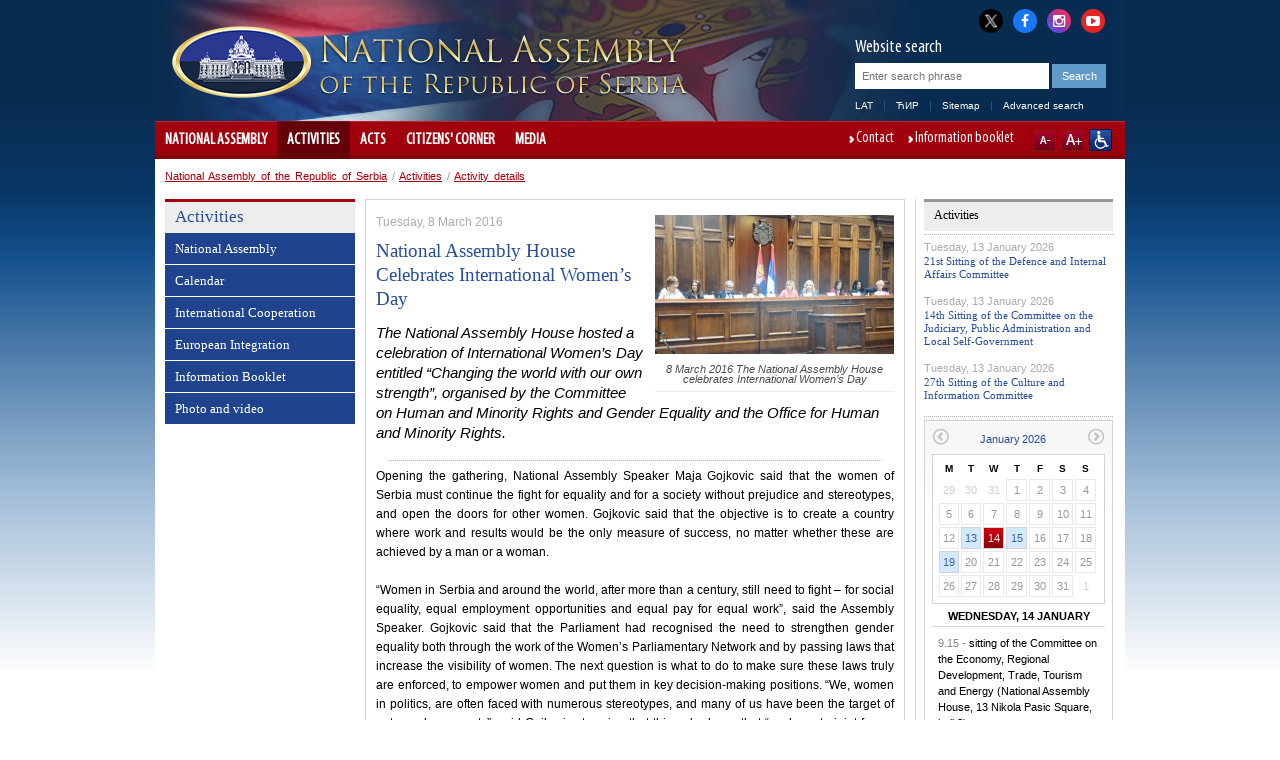

--- FILE ---
content_type: text/html; charset=utf-8
request_url: http://www.parlament.gov.rs/National_Assembly_House_Celebrates_International_Women%EF%BF%BD%EF%BF%BD%EF%BF%BDs_Day.29013.537.html
body_size: 21340
content:

<!DOCTYPE html>
<html>
    <head>
        <meta charset="UTF-8" />
					<meta name="viewport" content="width=device-width, initial-scale=1.0, maximum-scale=1.0, minimum-scale=1.0, user-scalable=no"/>
			<meta http-equiv="X-UA-Compatible" content="IE=edge" />
         
        	<meta name="keywords" content=""/>
	<meta name="robots" content="all"/>
	<meta http-equiv="generator" content="OCP, Omnicom`s Content Plaform"/>
	<meta http-equiv="author" content="Omnicom Solutions doo, http://www.omnicom.rs"/><title>National Assembly of the Republic of Serbia | National Assembly activities</title>        <link rel="stylesheet" type="text/css" href="/css/default.css" media="screen"/>
			 				<link rel="stylesheet" type="text/css" media="only screen and (max-width: 970px)" href="/css/mobile.css" />
			        <link rel="stylesheet" type="text/css" href="/css/print.css" media="print"/>
            
        <!-- Conditional CSS -->
        <!--[if lte IE 6]>
        <link rel="stylesheet" type="text/css" href="/css/ie.css" media="screen" />
		<script type="text/javascript" src="/jscript/menu.js"></script>
        <![endif]-->

        <!--[if IE 7]>
        <link rel="stylesheet" type="text/css" href="/css/ie7.css" media="screen" />
        <![endif]-->

        <!--[if IE 8]>
        <link rel="stylesheet" type="text/css" href="/css/ie8.css" media="screen" />
        <![endif]-->

        <link rel="shortcut icon" href="/favicon.ico" type="image/x-icon"/>
        <link rel="icon" href="/favicon.ico" type="image/ico"/>

        <link rel="stylesheet" type="text/css" href="/css/mobileDetect.css" /> 
<link rel="stylesheet" type="text/css" media="screen, projection" href="/css/prettyPhoto.css" />

<script type="text/javascript" src="/ocp/validate/scripts/jquery-3.6.0.min.js"></script>
<script type="text/javascript" src="/ocp/validate/scripts/jquery-migrate-3.4.0.min.js"></script>
<script type="text/javascript" src="/jscript/jquery.slidereveal.js"></script>
<script type="text/javascript" src="/jscript/jquery.prettyPhoto.js"></script>
<script type="text/javascript" src="/jscript/jquery.calendar.js"> </script>
<script type="text/javascript" src="/jscript/tools.js"></script>
<script type="text/javascript" src="/jscript/jquery.memberMap.js"></script>
<script type="text/javascript" src='/jscript/mobileDetect.js'></script>

<!-- Google tag (gtag.js) -->
<script async src="https://www.googletagmanager.com/gtag/js?id=G-1MXWVQTY2X"></script>
<script>
  window.dataLayer = window.dataLayer || [];
  function gtag(){dataLayer.push(arguments);}
  gtag('js', new Date());
  gtag('config', 'G-1MXWVQTY2X');
</script>



    </head>
    <body id="twocol">
        <div id="layout">
            
<div id="header" class="h_eng">
    <div class="header_combo">
        <div class="top_links">
            <ul>
                <li><a href="http://x.com/skupstina_rs" class="twitter-x" title="X" target="_blank"><i class="fa fa-twitter"></i></a></li>
                <li><a href="https://www.facebook.com/parlament.srbija" class="facebook" title="Facebook" target="_blank"><i class="fa fa-facebook"></i></a></li>
                <li><a href="http://www.instagram.com/skupstina.rs" class="instagram" title="Instagram" target="_blank"><i class="fa fa-instagram"></i></a></li>
                <li class="last"><a href="http://www.youtube.com/user/ParlamentSrbija" class="youtube" title="YouTube" target="_blank"><i class="fa fa-youtube-play"></i></a></li>
            </ul>
        </div>
        <div class="logoHolder">
                                <a href="/national-assembly.467.html">
                <div class="logo">
                    <img alt="" src="/images/basic/logo.png">
                </div>
                <div class="logo-lang">
                    <img alt="" src="/images/basic/logo_eng.png">                 </div>
            </a>
        </div>
        <div id="slide-menu" class="slider">
              <div class="menu-wrap">
              <header>
                <img alt="" src="/images/basic/logo_eng.png">               </header>
				<nav class="main">
					                    <ul><li><a href='/national-assembly.467.html'>National Assembly</a><ul><li><a href='/national-assembly/composition.3686.html'>Composition</a><ul><li><a href='/national-assembly/composition/speaker.4129.html'>Speaker</a><ul><li><a href='/national-assembly/composition/speaker/authority-and-duties.476.html'>Authority and duties</a><span class='icon'></span></li><li><a href='/national-assembly/composition/speaker/ask-the-speaker.477.html'>Ask the Speaker</a><span class='icon'></span></li><li><a href='/national-assembly/composition/speaker/biography-.2420.html'>Biography </a><span class='icon'></span></li></ul><span class='icon'></span></li><li><a href='/national-assembly/composition/deputy-speakers/deputy-speakers.479.html'>Deputy Speakers</a><ul><li><a href='/national-assembly/composition/deputy-speakers/deputy-speakers.479.html'>Deputy Speakers</a><span class='icon'></span></li><li><a href='/national-assembly/composition/deputy-speakers/edin-djerlek.485.html'>Edin Đerlek</a><span class='icon'></span></li><li><a href='/national-assembly/composition/deputy-speakers/jovan-janjic.481.html'>Jovan Janjic</a><span class='icon'></span></li><li><a href='/national-assembly/composition/deputy-speakers/elvira-kovács.483.html'>Elvira Kovács</a><span class='icon'></span></li><li><a href='/national-assembly/composition/deputy-speakers/marina-ragus.3605.html'>Marina Ragus</a><span class='icon'></span></li><li><a href='/national-assembly/composition/deputy-speakers/nevena-djuric.5067.html'>Nevena Djuric</a><span class='icon'></span></li><li><a href='/national-assembly/composition/deputy-speakers/dunja-simonovic-bratic.5083.html'>Dunja Simonovic Bratic</a><span class='icon'></span></li></ul><span class='icon'></span></li><li><a href='/national-assembly/composition/secretary-general/secretary-general-.2438.html'>Secretary General</a><ul><li><a href='/national-assembly/composition/secretary-general/secretary-general-.2438.html'>Secretary General </a><span class='icon'></span></li></ul><span class='icon'></span></li><li><a href='/national-assembly/composition/members-of-parliament/current-legislature.487.html'>Members of Parliament</a><ul><li><a href='/national-assembly/composition/members-of-parliament/current-legislature.487.html'>Current Legislature</a><span class='icon'></span></li><li><a href='/national-assembly/composition/members-of-parliament/legislature-archive/1-august-2022-legislature.4840.html'>Legislature Archive</a><span class='icon'></span></li></ul><span class='icon'></span></li><li><a href='/national-assembly/composition/working-bodies/committees.492.html'>Working Bodies</a><ul><li><a href='/national-assembly/composition/working-bodies/national-assembly-working-bodies-.2406.html'>National Assembly Working Bodies </a><span class='icon'></span></li><li><a href='/national-assembly/composition/working-bodies/committees.492.html'>Committees</a><span class='icon'></span></li><li><a href='/national-assembly/composition/working-bodies/subcommittees.493.html'>Subcommittees</a><span class='icon'></span></li><li><a href='/national-assembly/composition/working-bodies/working-groups.494.html'>Working Groups</a><span class='icon'></span></li><li><a href='/national-assembly/composition/working-bodies/the-inquiry-committee.495.html'>The Inquiry Committee</a><span class='icon'></span></li><li><a href='/national-assembly/composition/working-bodies/1-august-2022-legislature.4843.html'>1 August 2022 legislature</a><span class='icon'></span></li><li><a href='/national-assembly/composition/working-bodies/3-august-2020-legislature/committees.4561.html'>3 August 2020 legislature</a><span class='icon'></span></li><li><a href='/national-assembly/composition/working-bodies/3-june-2016-legislature/committees.4257.html'>3 June 2016 legislature</a><span class='icon'></span></li><li><a href='/national-assembly/composition/working-bodies/16-april-2014-legislature/committees.3432.html'>16 April 2014 legislature</a><span class='icon'></span></li><li><a href='/national-assembly/composition/working-bodies/31-may-2012-legislature-/committees-.2200.html'>31 May 2012 legislature </a><span class='icon'></span></li><li><a href='/national-assembly/composition/working-bodies/11-june-2008-legislature-/committees.1571.html'>11 June 2008 legislature </a><span class='icon'></span></li></ul><span class='icon'></span></li><li><a href='/national-assembly/composition/delegations/delegations.497.html'>Delegations</a><ul><li><a href='/national-assembly/composition/delegations/delegations.497.html'>Delegations</a><span class='icon'></span></li><li><a href='/national-assembly/composition/delegations/1-august-2022-legislature.4846.html'>1 August 2022 legislature</a><span class='icon'></span></li><li><a href='/national-assembly/composition/delegations/3-august-2020-legislature.4564.html'>3 August 2020 legislature</a><span class='icon'></span></li><li><a href='/national-assembly/composition/delegations/3-june-2016-legislature.4260.html'>3 June 2016 legislature</a><span class='icon'></span></li><li><a href='/national-assembly/composition/delegations/16-april-2014-legislature.3427.html'>16 April 2014 legislature</a><span class='icon'></span></li><li><a href='/national-assembly/composition/delegations/31-may-2012-legislature-.2206.html'>31 May 2012 legislature </a><span class='icon'></span></li></ul><span class='icon'></span></li><li><a href='/national-assembly/composition/parliamentary-groups/parliamentary-groups.5007.html'>Parliamentary Groups</a><ul><li><a href='/national-assembly/composition/parliamentary-groups/parliamentary-groups.5007.html'>Parliamentary Groups</a><span class='icon'></span></li><li><a href='/national-assembly/composition/parliamentary-groups/parliamentary-group-heads.1239.html'>Parliamentary Group Heads</a><span class='icon'></span></li><li><a href='/national-assembly/composition/parliamentary-groups/1-august-2022-legislature.4853.html'>1 August 2022 legislature</a><span class='icon'></span></li><li><a href='/national-assembly/composition/parliamentary-groups/3-august-2020-legislature.4567.html'>3 August 2020 legislature</a><span class='icon'></span></li><li><a href='/national-assembly/composition/parliamentary-groups/3-june-2016-legislature.4263.html'>3 June 2016 legislature</a><span class='icon'></span></li><li><a href='/national-assembly/composition/parliamentary-groups/16-april-2014-legislature.3428.html'>16 April 2014 legislature</a><span class='icon'></span></li><li><a href='/national-assembly/composition/parliamentary-groups/31-may-2012-legislature-.2217.html'>31 May 2012 legislature </a><span class='icon'></span></li><li><a href='/national-assembly/composition/parliamentary-groups/11-june-2008-legislature-.1573.html'>11 June 2008 legislature </a><span class='icon'></span></li></ul><span class='icon'></span></li><li><a href='/national-assembly/composition/parliamentary-friendship-groups/parliamentary-friendship-groups.499.html'>Parliamentary Friendship Groups</a><ul><li><a href='/national-assembly/composition/parliamentary-friendship-groups/parliamentary-friendship-groups.499.html'>Parliamentary Friendship Groups</a><span class='icon'></span></li><li><a href='/national-assembly/composition/parliamentary-friendship-groups/1-august-2022-legislature.4854.html'>1 August 2022 legislature</a><span class='icon'></span></li><li><a href='/national-assembly/composition/parliamentary-friendship-groups/3-august-2020-legislature.4571.html'>3 August 2020 legislature</a><span class='icon'></span></li><li><a href='/national-assembly/composition/parliamentary-friendship-groups/3-june-2016-legislature.4266.html'>3 June 2016 legislature</a><span class='icon'></span></li><li><a href='/national-assembly/composition/parliamentary-friendship-groups/16-april-2014-legislature.3429.html'>16 April 2014 legislature</a><span class='icon'></span></li><li><a href='/national-assembly/composition/parliamentary-friendship-groups/31-may-2012-legislature-.2220.html'>31 May 2012 legislature </a><span class='icon'></span></li><li><a href='/national-assembly/composition/parliamentary-friendship-groups/11-june-2008-legislature-.1574.html'>11 June 2008 legislature </a><span class='icon'></span></li></ul><span class='icon'></span></li><li><a href='/national-assembly/composition/political-parties/political-parties.500.html'>Political Parties</a><ul><li><a href='/national-assembly/composition/political-parties/political-parties.500.html'>Political Parties</a><span class='icon'></span></li><li><a href='/national-assembly/composition/political-parties/1-august-2022-legislature.4855.html'>1 August 2022 legislature</a><span class='icon'></span></li><li><a href='/national-assembly/composition/political-parties/3-august-2020-legislature.4575.html'>3 August 2020 legislature</a><span class='icon'></span></li><li><a href='/national-assembly/composition/political-parties/3-june-2016-legislature.4269.html'>3 June 2016 legislature</a><span class='icon'></span></li><li><a href='/national-assembly/composition/political-parties/11-june-2008-legislature-.1575.html'>11 June 2008 legislature </a><span class='icon'></span></li></ul><span class='icon'></span></li></ul><span class='icon'></span></li><li><a href='/national-assembly/national-assembly-in-numbers/national-assembly-in-numbers.1743.html'>National Assembly in Numbers</a><ul><li><a href='/national-assembly/national-assembly-in-numbers/national-assembly-in-numbers.1743.html'>National Assembly in Numbers</a><span class='icon'></span></li><li><a href='/national-assembly/national-assembly-in-numbers/parliamentary-groups.1744.html'>Parliamentary Groups</a><span class='icon'></span></li><li><a href='/national-assembly/national-assembly-in-numbers/gender-structure.1745.html'>Gender Structure</a><span class='icon'></span></li><li><a href='/national-assembly/national-assembly-in-numbers/age-structure.1746.html'>Age Structure</a><span class='icon'></span></li><li><a href='/national-assembly/national-assembly-in-numbers/mps-professions.1747.html'>MPs' Professions</a><span class='icon'></span></li><li><a href='/national-assembly/national-assembly-in-numbers/number-of-national-assembly-sittings-held.1981.html'>Number of National Assembly sittings held</a><span class='icon'></span></li><li><a href='/national-assembly/national-assembly-in-numbers/number-of-bills-submitted.2004.html'>Number of bills submitted</a><span class='icon'></span></li><li><a href='/national-assembly/national-assembly-in-numbers/number-of-amendments-submitted.2050.html'>Number of amendments submitted</a><span class='icon'></span></li><li><a href='/national-assembly/national-assembly-in-numbers/number-of-laws-published-in-the-official-gazette-of-the-republic-of-serbia.2027.html'>Number of laws published in the Official Gazette of the Republic of Serbia</a><span class='icon'></span></li><li><a href='/national-assembly/national-assembly-in-numbers/acts-published-in-the-official-gazette-of-the-republic-of-serbia.2073.html'>Acts published in the Official Gazette of the Republic of Serbia</a><span class='icon'></span></li><li><a href='/national-assembly/national-assembly-in-numbers/citizens-at-the-national-assembly-2008---2025.2074.html'>Citizens at the National Assembly 2008 - 2025</a><span class='icon'></span></li><li><a href='/national-assembly/national-assembly-in-numbers/1-august-2022-legislature.4866.html'>1 August 2022 legislature</a><ul><li><a href='/national-assembly/national-assembly-in-numbers/1-august-2022-legislature/parliamentary-groups-.4867.html'>Parliamentary Groups </a><span class='icon'></span></li><li><a href='/national-assembly/national-assembly-in-numbers/1-august-2022-legislature/gender-structure.4868.html'>Gender Structure</a><span class='icon'></span></li><li><a href='/national-assembly/national-assembly-in-numbers/1-august-2022-legislature/age-structure.4869.html'>Age Structure</a><span class='icon'></span></li><li><a href='/national-assembly/national-assembly-in-numbers/1-august-2022-legislature/mps-professions.4870.html'>MPs' Professions</a><span class='icon'></span></li></ul><span class='icon'></span></li><li><a href='/national-assembly/national-assembly-in-numbers/3-august-2020-legislature.4586.html'>3 August 2020 legislature</a><ul><li><a href='/national-assembly/national-assembly-in-numbers/3-august-2020-legislature/parliamentary-groups.4587.html'>Parliamentary Groups</a><span class='icon'></span></li><li><a href='/national-assembly/national-assembly-in-numbers/3-august-2020-legislature/gender-structure.4588.html'>Gender Structure</a><span class='icon'></span></li><li><a href='/national-assembly/national-assembly-in-numbers/3-august-2020-legislature/age-structure.4589.html'>Age Structure</a><span class='icon'></span></li><li><a href='/national-assembly/national-assembly-in-numbers/3-august-2020-legislature/mps-professions.4590.html'>MPs' Professions</a><span class='icon'></span></li></ul><span class='icon'></span></li><li><a href='/national-assembly/national-assembly-in-numbers/3-june-2016-legislature/parliamentary-groups.4281.html'>3 June 2016 legislature</a><ul><li><a href='/national-assembly/national-assembly-in-numbers/3-june-2016-legislature/parliamentary-groups.4281.html'>Parliamentary Groups</a><span class='icon'></span></li><li><a href='/national-assembly/national-assembly-in-numbers/3-june-2016-legislature/gender-structure.4282.html'>Gender Structure</a><span class='icon'></span></li><li><a href='/national-assembly/national-assembly-in-numbers/3-june-2016-legislature/age-structure.4283.html'>Age Structure</a><span class='icon'></span></li><li><a href='/national-assembly/national-assembly-in-numbers/3-june-2016-legislature/mps-professions.4284.html'>MPs' Professions</a><span class='icon'></span></li></ul><span class='icon'></span></li><li><a href='/national-assembly/national-assembly-in-numbers/16-april-2014-legislature.3445.html'>16 April 2014 legislature</a><ul><li><a href='/national-assembly/national-assembly-in-numbers/16-april-2014-legislature/parliamentary-groups.3446.html'>Parliamentary Groups</a><span class='icon'></span></li><li><a href='/national-assembly/national-assembly-in-numbers/16-april-2014-legislature/gender-structure.3447.html'>Gender Structure</a><span class='icon'></span></li><li><a href='/national-assembly/national-assembly-in-numbers/16-april-2014-legislature/age-structure.3448.html'>Age Structure</a><span class='icon'></span></li><li><a href='/national-assembly/national-assembly-in-numbers/16-april-2014-legislature/mps-professions.3449.html'>MPs' Professions</a><span class='icon'></span></li></ul><span class='icon'></span></li><li><a href='/national-assembly/national-assembly-in-numbers/31-may-2012-legislature-.2233.html'>31 May 2012 legislature </a><ul><li><a href='/national-assembly/national-assembly-in-numbers/31-may-2012-legislature-/parliamentary-groups-.2234.html'>Parliamentary Groups </a><span class='icon'></span></li><li><a href='/national-assembly/national-assembly-in-numbers/31-may-2012-legislature-/gender-structure-.2235.html'>Gender Structure </a><span class='icon'></span></li><li><a href='/national-assembly/national-assembly-in-numbers/31-may-2012-legislature-/age-structure-.2236.html'>Age Structure </a><span class='icon'></span></li><li><a href='/national-assembly/national-assembly-in-numbers/31-may-2012-legislature-/mps-professions-.2237.html'>MPs' Professions </a><span class='icon'></span></li></ul><span class='icon'></span></li></ul><span class='icon'></span></li><li><a href='/national-assembly/role-and-mode-of-operation/jurisdiction.501.html'>Role and Mode of Operation</a><ul><li><a href='/national-assembly/role-and-mode-of-operation/jurisdiction.501.html'>Jurisdiction</a><span class='icon'></span></li><li><a href='/national-assembly/role-and-mode-of-operation/elections-and-electoral-system.502.html'>Elections and Electoral System</a><span class='icon'></span></li><li><a href='/national-assembly/role-and-mode-of-operation/national-assembly-financing/introduction.503.html'>National Assembly Financing</a><ul><li><a href='/national-assembly/role-and-mode-of-operation/national-assembly-financing/introduction.503.html'>Introduction</a><span class='icon'></span></li><li><a href='/national-assembly/role-and-mode-of-operation/national-assembly-financing/budget-cycle.504.html'>Budget Cycle</a><span class='icon'></span></li><li><a href='/national-assembly/role-and-mode-of-operation/national-assembly-financing/budget-for-the-current-year.505.html'>Budget for the Current Year</a><span class='icon'></span></li><li><a href='/national-assembly/role-and-mode-of-operation/national-assembly-financing/report-on-budget-execution.506.html'>Report on Budget Execution</a><span class='icon'></span></li></ul><span class='icon'></span></li></ul><span class='icon'></span></li><li><a href='/national-assembly/organisation-and-support-service.508.html'>Organisation and Support Service</a><ul><li><a href='/national-assembly/organisation-and-support-service/national-assembly-speaker.510.html'>National Assembly Speaker</a><span class='icon'></span></li><li><a href='/national-assembly/organisation-and-support-service/national-assembly-deputy-speaker.511.html'>National Assembly Deputy Speaker</a><span class='icon'></span></li><li><a href='/national-assembly/organisation-and-support-service/national-assembly-collegium.512.html'>National Assembly Collegium</a><span class='icon'></span></li><li><a href='/national-assembly/organisation-and-support-service/parliamentary-groups.513.html'>Parliamentary Groups</a><span class='icon'></span></li><li><a href='/national-assembly/organisation-and-support-service/national-assembly-working-bodies.2869.html'>National Assembly Working Bodies</a><span class='icon'></span></li><li><a href='/national-assembly/organisation-and-support-service/national-assembly-secretary-general/national-assembly-secretariat-general.3829.html'>National Assembly Secretary General</a><ul><li><a href='/national-assembly/organisation-and-support-service/national-assembly-secretary-general/national-assembly-secretary-general.517.html'>National Assembly Secretary General</a><span class='icon'></span></li><li><a href='/national-assembly/organisation-and-support-service/national-assembly-secretary-general/national-assembly-secretariat-general.3829.html'>National Assembly Secretariat General</a><span class='icon'></span></li><li><a href='/national-assembly/organisation-and-support-service/national-assembly-secretary-general/office-of-the-speaker-of-the-national-assembly.3830.html'>Office of the Speaker of the National Assembly</a><span class='icon'></span></li><li><a href='/national-assembly/organisation-and-support-service/national-assembly-secretary-general/legislation-sector.3831.html'>Legislation Sector</a><span class='icon'></span></li><li><a href='/national-assembly/organisation-and-support-service/national-assembly-secretary-general/international-relations-sector.3834.html'>International Relations Sector</a><span class='icon'></span></li><li><a href='/national-assembly/organisation-and-support-service/national-assembly-secretary-general/general-affairs-sector.3833.html'>General Affairs Sector</a><span class='icon'></span></li><li><a href='/national-assembly/organisation-and-support-service/national-assembly-secretary-general/operations-and-technical-affairs-and-information-technology-sector.3835.html'>Operations and Technical Affairs and Information Technology Sector</a><span class='icon'></span></li><li><a href='/national-assembly/organisation-and-support-service/national-assembly-secretary-general/republic-electoral-commission-support-sector.5056.html'>Republic Electoral Commission Support Sector</a><span class='icon'></span></li></ul><span class='icon'></span></li><li><a href='/national-assembly/organisation-and-support-service/national-assembly-library.1509.html'>National Assembly Library</a><span class='icon'></span></li><li><a href='/national-assembly/organisation-and-support-service/clerk’s-office.529.html'>Clerk’s Office</a><span class='icon'></span></li><li><a href='/national-assembly/organisation-and-support-service/public-relations-department.530.html'>Public Relations Department</a><span class='icon'></span></li></ul><span class='icon'></span></li><li><a href='/national-assembly/important-documents.531.html'>Important Documents</a><ul><li><a href='/national-assembly/important-documents/rules-of-procedure-(consolidated-text)/introductory-provision.1351.html'>Rules of Procedure (consolidated text)</a><ul><li><a href='/national-assembly/important-documents/rules-of-procedure-(consolidated-text)/introductory-provision.1351.html'>Introductory Provision</a><span class='icon'></span></li><li><a href='/national-assembly/important-documents/rules-of-procedure-(consolidated-text)/constitution-of-the-national-assembly.1352.html'>Constitution of the National Assembly</a><span class='icon'></span></li><li><a href='/national-assembly/important-documents/rules-of-procedure-(consolidated-text)/the-speaker,-deputy-speakers,-collegium,-secretary-general-and-deputy-secretary-general-of-the-national-assembly.1353.html'>The Speaker, Deputy Speakers, Collegium, Secretary General and Deputy Secretary General of the National Assembly</a><span class='icon'></span></li><li><a href='/national-assembly/important-documents/rules-of-procedure-(consolidated-text)/parliamentary-groups.1354.html'>Parliamentary Groups</a><span class='icon'></span></li><li><a href='/national-assembly/important-documents/rules-of-procedure-(consolidated-text)/working-bodies-of-the-national-assembly.1355.html'>Working Bodies of the National Assembly</a><span class='icon'></span></li><li><a href='/national-assembly/important-documents/rules-of-procedure-(consolidated-text)/sittings-of-the-national-assembly-at-regular-session.1356.html'>Sittings of the National Assembly at Regular Session</a><span class='icon'></span></li><li><a href='/national-assembly/important-documents/rules-of-procedure-(consolidated-text)/special-and-solemn-sittings.1357.html'>Special and Solemn Sittings</a><span class='icon'></span></li><li><a href='/national-assembly/important-documents/rules-of-procedure-(consolidated-text)/voting.1358.html'>Voting</a><span class='icon'></span></li><li><a href='/national-assembly/important-documents/rules-of-procedure-(consolidated-text)/procedures-for-adoption-of-acts-and-other-procedures.1359.html'>Procedures for Adoption of Acts and other Procedures</a><span class='icon'></span></li><li><a href='/national-assembly/important-documents/rules-of-procedure-(consolidated-text)/originals-and-publication-of-acts-of-the-national-assembly.1360.html'>Originals and Publication of Acts of the National Assembly</a><span class='icon'></span></li><li><a href='/national-assembly/important-documents/rules-of-procedure-(consolidated-text)/extraordinary-sessions-of-the-national-assembly.1361.html'>Extraordinary Sessions of the National Assembly</a><span class='icon'></span></li><li><a href='/national-assembly/important-documents/rules-of-procedure-(consolidated-text)/immunity.1362.html'>Immunity</a><span class='icon'></span></li><li><a href='/national-assembly/important-documents/rules-of-procedure-(consolidated-text)/publicity-of-work.1363.html'>Publicity of work</a><span class='icon'></span></li><li><a href='/national-assembly/important-documents/rules-of-procedure-(consolidated-text)/relations-between-the-national-assembly-and-the-president-of-republic.1364.html'>Relations Between the National Assembly and the President of Republic</a><span class='icon'></span></li><li><a href='/national-assembly/important-documents/rules-of-procedure-(consolidated-text)/relationship-between-the-national-assembly-and-the-government.1365.html'>Relationship Between the National Assembly and the Government</a><span class='icon'></span></li><li><a href='/national-assembly/important-documents/rules-of-procedure-(consolidated-text)/relations-between-the-national-assembly-and-the-constitutional-court.1366.html'>Relations Between the National Assembly and the Constitutional Court</a><span class='icon'></span></li><li><a href='/national-assembly/important-documents/rules-of-procedure-(consolidated-text)/the-rights-and-duties-of-members-of-parliament.1367.html'>The rights and Duties of Members of Parliament</a><span class='icon'></span></li><li><a href='/national-assembly/important-documents/rules-of-procedure-(consolidated-text)/dissolution-of-the-national-assembly.1368.html'>Dissolution of the National Assembly</a><span class='icon'></span></li><li><a href='/national-assembly/important-documents/rules-of-procedure-(consolidated-text)/international-co-operation-of-the-national-assembly.1369.html'>International Co-operation of the National Assembly</a><span class='icon'></span></li><li><a href='/national-assembly/important-documents/rules-of-procedure-(consolidated-text)/the-national-assembly-service.1370.html'>The National Assembly Service</a><span class='icon'></span></li><li><a href='/national-assembly/important-documents/rules-of-procedure-(consolidated-text)/transitional-and-final-provisions.1371.html'>Transitional and Final Provisions</a><span class='icon'></span></li><li><a href='/national-assembly/important-documents/rules-of-procedure-(consolidated-text)/entire-document---rules-of-procedure.1424.html'>Entire Document - Rules of Procedure</a><span class='icon'></span></li></ul><span class='icon'></span></li><li><a href='/national-assembly/important-documents/decision-amending-and-modifying-the-rules-of-procedure/official-gazette-of-the-republic-of-serbia--no-1311.1467.html'>Decision amending and modifying the Rules of Procedure</a><ul><li><a href='/national-assembly/important-documents/decision-amending-and-modifying-the-rules-of-procedure/official-gazette-of-the-republic-of-serbia--no-1311.1467.html'>Official Gazette of the Republic of Serbia  No. 13/11</a><span class='icon'></span></li></ul><span class='icon'></span></li></ul><span class='icon'></span></li><li><a href='/national-assembly/brochures.2105.html'>Brochures</a><span class='icon'></span></li><li><a href='/national-assembly/the-assembly-1804-2026.2131.html'>The Assembly 1804-2026</a><ul><li><a href='/national-assembly/the-assembly-1804-2026/popular-assemblies-of-the-first-and-second-serbian-uprising-(1804-1815).2161.html'>Popular Assemblies of the First and Second Serbian Uprising (1804-1815)</a><span class='icon'></span></li><li><a href='/national-assembly/the-assembly-1804-2026/popular-assemblies-during-the-first-rule-of-milos-and-mihailo-obrenovic-(1815-1842)-.2162.html'>Popular Assemblies during the first rule of Miloš and Mihailo Obrenović (1815-1842) </a><span class='icon'></span></li><li><a href='/national-assembly/the-assembly-1804-2026/popular-assemblies-under-the-defenders-of-the-constitution-(ustavobranitelji)-(1842-1858).2163.html'>Popular Assemblies under the Defenders of the Constitution (Ustavobranitelji) (1842-1858)</a><span class='icon'></span></li><li><a href='/national-assembly/the-assembly-1804-2026/from-st-andrew’s-day-assembly-to-the-governors’-constitution-(1858-1869)-.2164.html'>From St. Andrew’s Day Assembly to the Governors’ Constitution (1858-1869) </a><span class='icon'></span></li><li><a href='/national-assembly/the-assembly-1804-2026/from-the-governors’-constitution-to-the-constitution-of-1888-(1869-1888).2165.html'>From the Governors’ Constitution to the Constitution of 1888 (1869-1888)</a><span class='icon'></span></li><li><a href='/national-assembly/the-assembly-1804-2026/serbian-national-assembly-at-the-time-of-the-1888-constitution-(1888-1894).2166.html'>Serbian National Assembly at the time of the 1888 Constitution (1888-1894)</a><span class='icon'></span></li><li><a href='/national-assembly/the-assembly-1804-2026/serbian-national-assembly-at-the-time-of-the-reinstated-1869-constitution-(1894-1901).2167.html'>Serbian National Assembly at the time of the reinstated 1869 Constitution (1894-1901)</a><span class='icon'></span></li><li><a href='/national-assembly/the-assembly-1804-2026/octroyed-constitution-and-the-bicameral-people’s-representative-body-(1901-1903).2168.html'>Octroyed Constitution and the bicameral People’s Representative Body (1901-1903)</a><span class='icon'></span></li><li><a href='/national-assembly/the-assembly-1804-2026/serbian-national-assembly-at-the-time-of-the-1903-constitution-(1903-1918).2169.html'>Serbian National Assembly at the time of the 1903 Constitution (1903-1918)</a><span class='icon'></span></li><li><a href='/national-assembly/the-assembly-1804-2026/from-the-great-anti-fascist-people’s-liberation-assembly-of-serbia-to-the-constitution-of-the-people’s-republic-of-serbia-(november-1944-–-january-1947).2170.html'>From the Great Anti-Fascist People’s Liberation Assembly of Serbia to the Constitution of the People’s Republic of Serbia (November 1944 – January 1947)</a><span class='icon'></span></li><li><a href='/national-assembly/the-assembly-1804-2026/national-assembly-of-the-people’s-republic-of-serbia-(1947-1963).2171.html'>National Assembly of the People’s Republic of Serbia (1947-1963)</a><span class='icon'></span></li><li><a href='/national-assembly/the-assembly-1804-2026/assembly-of-the-socialist-republic-of-serbia-(1963-1974).2172.html'>Assembly of the Socialist Republic of Serbia (1963-1974)</a><span class='icon'></span></li><li><a href='/national-assembly/the-assembly-1804-2026/delegate-assembly-(1974-1990).2173.html'>Delegate Assembly (1974-1990)</a><span class='icon'></span></li><li><a href='/national-assembly/the-assembly-1804-2026/multi-party-national-assembly-of-the-republic-of-serbia-(1991-2026).2174.html'>Multi-party National Assembly of the Republic of Serbia (1991-2026)</a><span class='icon'></span></li></ul><span class='icon'></span></li><li><a href='/national-assembly/history.532.html'>History</a><ul><li><a href='/national-assembly/history/history-1804---1918.533.html'>History 1804 - 1918</a><span class='icon'></span></li><li><a href='/national-assembly/history/after-second-world-war.534.html'>After Second World War</a><span class='icon'></span></li><li><a href='/national-assembly/history/history-and-cultural-heritage-of-the-national-assembly.2099.html'>History and cultural heritage of the National Assembly</a><span class='icon'></span></li></ul><span class='icon'></span></li><li><a href='/national-assembly/contact.535.html'>Contact</a><span class='icon'></span></li></ul><span class='icon'></span></li><li class='opened'><a href='/activities.536.html' class='selected'>Activities</a><ul><li><a href='/activities/national-assembly.538.html'>National Assembly</a><ul><li><a href='/activities/national-assembly/speaker.539.html'>Speaker</a><ul><li><a href='/activities/national-assembly/speaker/activity-announcements.540.html'>Activity Announcements</a><span class='icon'></span></li><li><a href='/activities/national-assembly/speaker/speaker’s-addresses.541.html'>Speaker’s Addresses</a><span class='icon'></span></li></ul><span class='icon'></span></li><li><a href='/activities/national-assembly/deputy-speakers.1756.html'>Deputy Speakers</a><span class='icon'></span></li><li><a href='/activities/national-assembly/sessions.544.html'>Sessions</a><ul><li><a href='/activities/national-assembly/sessions/regular.545.html'>Regular</a><span class='icon'></span></li><li><a href='/activities/national-assembly/sessions/extraordinary.546.html'>Extraordinary</a><span class='icon'></span></li></ul><span class='icon'></span></li><li><a href='/activities/national-assembly/members-of-parliament.548.html'>Members of Parliament</a><ul><li><a href='/activities/national-assembly/members-of-parliament/members-of-parliament-activities.1306.html'>Members of Parliament activities</a><span class='icon'></span></li><li><a href='/activities/national-assembly/members-of-parliament/interparliamentary-cooperation.1305.html'>Interparliamentary Cooperation</a><span class='icon'></span></li></ul><span class='icon'></span></li><li><a href='/activities/national-assembly/working-bodies.549.html'>Working Bodies</a><ul><li><a href='/activities/national-assembly/working-bodies/committees,-sub-committees,-working-groups.550.html'>Committees, Sub-Committees, Working Groups</a><span class='icon'></span></li><li><a href='/activities/national-assembly/working-bodies/inquiry-committee.585.html'>Inquiry Committee</a><span class='icon'></span></li><li><a href='/activities/national-assembly/working-bodies/public-hearings.3016.html'>Public Hearings</a><span class='icon'></span></li><li><a href='/activities/national-assembly/working-bodies/committee-sittings-outside-of-the-national-assembly-seat.4143.html'>Committee Sittings outside of the National Assembly Seat</a><span class='icon'></span></li></ul><span class='icon'></span></li><li><a href='/activities/national-assembly/parliamentary-questions.1252.html'>Parliamentary Questions</a><ul><li><a href='/activities/national-assembly/parliamentary-questions/parliamentary-questions.587.html'>Parliamentary Questions</a><span class='icon'></span></li><li><a href='/activities/national-assembly/parliamentary-questions/parliamentary-questions-on-a-current-issue.588.html'>Parliamentary Questions on a Current Issue</a><span class='icon'></span></li></ul><span class='icon'></span></li><li><a href='/activities/national-assembly/press-releases.589.html'>Press Releases</a><span class='icon'></span></li><li><a href='/activities/national-assembly/mps’-code-of-conduct.4458.html'>MPs’ Code of Conduct</a><span class='icon'></span></li><li><a href='/activities/national-assembly/republic-of-serbia---republic-of-srpska-parliamentary-forum.4994.html'>Republic of Serbia - Republic of Srpska Parliamentary Forum</a><span class='icon'></span></li><li><a href='/activities/national-assembly/serbian-parliamentary-energy-policy-forum.4974.html'>Serbian Parliamentary Energy Policy Forum</a><ul><li><a href='/activities/national-assembly/serbian-parliamentary-energy-policy-forum/1-august-2022-legislature.4955.html'>1 August 2022 legislature</a><span class='icon'></span></li><li><a href='/activities/national-assembly/serbian-parliamentary-energy-policy-forum/3-august-2020-legislature.4677.html'>3 August 2020 legislature</a><span class='icon'></span></li><li><a href='/activities/national-assembly/serbian-parliamentary-energy-policy-forum/3-june-2016-legislature.4290.html'>3 June 2016 legislature</a><span class='icon'></span></li><li><a href='/activities/national-assembly/serbian-parliamentary-energy-policy-forum/16-april-2014-legislature.3482.html'>16 April 2014 legislature</a><span class='icon'></span></li></ul><span class='icon'></span></li><li><a href='/activities/national-assembly/parliamentary-digital-security-network/3-august-2020-legislature.4678.html'>Parliamentary Digital Security Network</a><ul><li><a href='/activities/national-assembly/parliamentary-digital-security-network/3-august-2020-legislature.4678.html'>3 August 2020 legislature</a><span class='icon'></span></li></ul><span class='icon'></span></li><li><a href='/activities/national-assembly/economic-caucus/national-assembly-economic-caucus.2844.html'>Economic Caucus</a><ul><li><a href='/activities/national-assembly/economic-caucus/national-assembly-economic-caucus.2844.html'>National Assembly Economic Caucus</a><span class='icon'></span></li><li><a href='/activities/national-assembly/economic-caucus/3-june-2016-legislature.4287.html'>3 June 2016 legislature</a><span class='icon'></span></li><li><a href='/activities/national-assembly/economic-caucus/16-april-2014-legislature.3481.html'>16 April 2014 legislature</a><span class='icon'></span></li></ul><span class='icon'></span></li><li><a href='/activities/national-assembly/141st-ipu-assembly.4054.html'>141st IPU Assembly</a><span class='icon'></span></li><li><a href='/activities/national-assembly/osce-parliamentary-assembly.590.html'>OSCE Parliamentary Assembly</a><ul><li><a href='/activities/national-assembly/osce-parliamentary-assembly/programme.1448.html'>Programme</a><span class='icon'></span></li></ul><span class='icon'></span></li><li><a href='/activities/national-assembly/activities-archive/1-august-2022-legislature.4948.html'>Activities Archive</a><ul><li><a href='/activities/national-assembly/activities-archive/1-august-2022-legislature.4948.html'>1 August 2022 legislature</a><span class='icon'></span></li><li><a href='/activities/national-assembly/activities-archive/3-august-2020-legislature.4645.html'>3 August 2020 legislature</a><span class='icon'></span></li><li><a href='/activities/national-assembly/activities-archive/3-june-2016-legislature.4209.html'>3 June 2016 legislature</a><span class='icon'></span></li><li><a href='/activities/national-assembly/activities-archive/16-april-2014-legislature.3462.html'>16 April 2014 legislature</a><span class='icon'></span></li><li><a href='/activities/national-assembly/activities-archive/31-may-2012-legislature-.2322.html'>31 May 2012 legislature </a><span class='icon'></span></li><li><a href='/activities/national-assembly/activities-archive/11-june-2008-legislature-.1551.html'>11 June 2008 legislature </a><span class='icon'></span></li><li><a href='/activities/national-assembly/activities-archive/14-february-2007-legislature.591.html'>14 February 2007 legislature</a><span class='icon'></span></li><li><a href='/activities/national-assembly/activities-archive/27-january-2004-legislature.592.html'>27 January 2004 legislature</a><span class='icon'></span></li><li><a href='/activities/national-assembly/activities-archive/22-january-2001-legislature-.593.html'>22 January 2001 legislature </a><span class='icon'></span></li></ul><span class='icon'></span></li></ul><span class='icon'></span></li><li><a href='/activities/calendar.594.html'>Calendar</a><span class='icon'></span></li><li><a href='/activities/international-cooperation.596.html'>International Cooperation</a><ul><li><a href='/activities/international-cooperation/multilateral-activities.597.html'>Multilateral activities</a><ul><li><a href='/activities/international-cooperation/multilateral-activities/multilateral-parliamentary-institutions.598.html'>Multilateral parliamentary institutions</a><span class='icon'></span></li><li><a href='/activities/international-cooperation/multilateral-activities/united-nations.599.html'>United Nations</a><span class='icon'></span></li><li><a href='/activities/international-cooperation/multilateral-activities/regional-multilateral-initiatives.600.html'>Regional multilateral initiatives</a><span class='icon'></span></li></ul><span class='icon'></span></li><li><a href='/activities/international-cooperation/bilateral-activities.601.html'>Bilateral activities</a><ul><li><a href='/activities/international-cooperation/bilateral-activities/general-bilateral-cooperation.602.html'>General bilateral cooperation</a><span class='icon'></span></li><li><a href='/activities/international-cooperation/bilateral-activities/parliamentary-friendship-groups.603.html'>Parliamentary friendship groups</a><span class='icon'></span></li></ul><span class='icon'></span></li><li><a href='/activities/international-cooperation/partners.604.html'>Partners</a><span class='icon'></span></li><li><a href='/activities/international-cooperation/documents.605.html'>Documents</a><span class='icon'></span></li></ul><span class='icon'></span></li><li><a href='/activities/european-integration.4019.html'>European Integration</a><ul><li><a href='/activities/european-integration/current.607.html'>Current</a><span class='icon'></span></li><li><a href='/activities/european-integration/european-integration-committee.608.html'>European Integration Committee</a><span class='icon'></span></li><li><a href='/activities/european-integration/sapc.4029.html'>SAPC</a><span class='icon'></span></li><li><a href='/activities/european-integration/documents.609.html'>Documents</a><span class='icon'></span></li><li><a href='/activities/european-integration/role.4020.html'>Role</a><span class='icon'></span></li><li><a href='/activities/european-integration/cooperation.4031.html'>Cooperation</a><ul><li><a href='/activities/european-integration/cooperation/with-the-european-parliament.4030.html'>with the European Parliament</a><span class='icon'></span></li><li><a href='/activities/european-integration/cooperation/regional-cooperation.4032.html'>Regional cooperation</a><span class='icon'></span></li><li><a href='/activities/european-integration/cooperation/civil-society-.4033.html'>Civil society </a><span class='icon'></span></li></ul><span class='icon'></span></li><li><a href='/activities/european-integration/ipex.5037.html'>IPEX</a><span class='icon'></span></li><li><a href='/activities/european-integration/handbooks-and-brochures.616.html'>Handbooks and Brochures</a><span class='icon'></span></li><li><a href='/activities/european-integration/useful-links.617.html'>Useful Links</a><span class='icon'></span></li></ul><span class='icon'></span></li><li><a href='/activities/information-booklet/person-designated-for-personal-data-protection-at-the-national-assembly.618.html'>Information Booklet</a><ul><li><a href='/activities/information-booklet/person-designated-for-personal-data-protection-at-the-national-assembly.618.html'>Person Designated for Personal Data Protection at the National Assembly</a><span class='icon'></span></li><li><a href='/activities/information-booklet/information-of-public-importance-–-faqs.620.html'>Information of Public Importance – FAQs</a><span class='icon'></span></li></ul><span class='icon'></span></li><li><a href='/activities/photo-and-video.621.html'>Photo and video</a><span class='icon'></span></li></ul><span class='icon'></span></li><li><a href='/acts.627.html'>Acts</a><ul><li><a href='/acts/adopted-laws/adopted-laws.628.html'>Adopted Laws</a><ul><li><a href='/acts/adopted-laws/adopted-laws.628.html'>Adopted Laws</a><span class='icon'></span></li><li><a href='/acts/adopted-laws/by-16-april-2014-legislature.3468.html'>by 16 April 2014 legislature</a><span class='icon'></span></li><li><a href='/acts/adopted-laws/by-31-may-2012-legislature-.2195.html'>by 31 May 2012 legislature </a><span class='icon'></span></li><li><a href='/acts/adopted-laws/by-11-june-2008-legislature-.1530.html'>by 11 June 2008 legislature </a><span class='icon'></span></li></ul><span class='icon'></span></li><li><a href='/acts/other-acts/adopted-acts/adopted-acts.634.html'>Other Acts</a><ul><li><a href='/acts/other-acts/adopted-acts/adopted-acts.634.html'>Adopted Acts</a><ul><li><a href='/acts/other-acts/adopted-acts/adopted-acts.634.html'>Adopted Acts</a><span class='icon'></span></li><li><a href='/acts/other-acts/adopted-acts/by-16-april-2014-legislature.3470.html'>by 16 April 2014 legislature</a><span class='icon'></span></li><li><a href='/acts/other-acts/adopted-acts/by-31-may-2012-legislature-.2207.html'>by 31 May 2012 legislature </a><span class='icon'></span></li><li><a href='/acts/other-acts/adopted-acts/by-11-june-2008-legislature-.1531.html'>by 11 June 2008 legislature </a><span class='icon'></span></li></ul><span class='icon'></span></li></ul><span class='icon'></span></li><li><a href='/acts/birth-of-a-law.642.html'>Birth of a law</a><ul><li><a href='/acts/birth-of-a-law/birth-of-a-law-map.643.html'>Birth of a law map</a><span class='icon'></span></li></ul><span class='icon'></span></li></ul><span class='icon'></span></li><li><a href='/citizens`-corner.686.html'>Citizens' corner</a><ul><li><a href='/citizens-corner/ask.689.html'>Ask</a><ul><li><a href='/citizens-corner/ask/ask-the-national-assembly-speaker-.690.html'>Ask the National Assembly Speaker </a><span class='icon'></span></li><li><a href='/citizens-corner/ask/ask-the-mps.691.html'>Ask the MPs</a><span class='icon'></span></li><li><a href='/citizens-corner/ask/initiatives,-petitions-and-proposals-.693.html'>Initiatives, Petitions and Proposals </a><span class='icon'></span></li><li><a href='/citizens-corner/ask/faqs.694.html'>FAQs</a><span class='icon'></span></li></ul><span class='icon'></span></li><li><a href='/citizens`-corner/education-center.695.html'>Education center</a><ul><li><a href='/citizens`-corner/education-center/about-us.696.html'>About Us</a><span class='icon'></span></li><li><a href='/citizens-corner/education-center/virtual-tour.3643.html'>Virtual tour</a><span class='icon'></span></li><li><a href='/citizens`-corner/education-center/cultural-heritage.699.html'>Cultural heritage</a><ul><li><a href='/citizens`-corner/education-center/cultural-heritage/artistic-values.700.html'>Artistic Values</a><span class='icon'></span></li><li><a href='/citizens`-corner/education-center/cultural-heritage/architecture.701.html'>Architecture</a><span class='icon'></span></li><li><a href='/citizens`-corner/education-center/cultural-heritage/interior.702.html'>Interior</a><span class='icon'></span></li><li><a href='/citizens`-corner/education-center/cultural-heritage/paintings.703.html'>Paintings</a><span class='icon'></span></li><li><a href='/citizens`-corner/education-center/cultural-heritage/sculptures.704.html'>Sculptures</a><span class='icon'></span></li><li><a href='/citizens`-corner/education-center/cultural-heritage/about-the-edifice-(original-texts).705.html'>About the Edifice (Original Texts)</a><span class='icon'></span></li></ul><span class='icon'></span></li><li><a href='/citizens`-corner/education-center/educational-programs.706.html'>Educational programs</a><ul><li><a href='/citizens-corner/education-center/educational-programs/visit-the-national-assembly-.3701.html'>Visit the National Assembly </a><span class='icon'></span></li><li><a href='/citizens`-corner/education-center/educational-programs/bringing-institutions-and-citizens-closer-together.707.html'>Bringing institutions and citizens closer together</a><span class='icon'></span></li><li><a href='/citizens`-corner/education-center/educational-programs/open-door-day.708.html'>Open door day</a><span class='icon'></span></li><li><a href='/citizens`-corner/education-center/educational-programs/your-vote-–-your-future-.712.html'>Your Vote – Your Future </a><span class='icon'></span></li><li><a href='/citizens`-corner/education-center/educational-programs/simulations-of-national-assembly-sessions.713.html'>Simulations of National Assembly sessions</a><span class='icon'></span></li></ul><span class='icon'></span></li><li><a href='/citizens`-corner/education-center/exhibitions.714.html'>Exhibitions</a><span class='icon'></span></li><li><a href='/citizens`-corner/education-center/multimedia.724.html'>Multimedia</a><ul><li><a href='/citizens`-corner/education-center/multimedia/interviewsclips.729.html'>Interviews/Clips</a><span class='icon'></span></li><li><a href='/citizens`-corner/education-center/multimedia/films.730.html'>Films</a><span class='icon'></span></li><li><a href='/citizens`-corner/education-center/multimedia/photo-gallery.805.html'>Photo gallery</a><span class='icon'></span></li></ul><span class='icon'></span></li><li><a href='/грађани/едукативни-центар/коментари-и-питања.772.html'>Comments and Questions</a><span class='icon'></span></li><li><a href='/грађани/едукативни-центар/контакт.773.html'>Contact</a><span class='icon'></span></li></ul><span class='icon'></span></li><li><a href='/citizens-corner/constituency-offices.3779.html'>Constituency Offices</a><span class='icon'></span></li><li><a href='/citizens-corner/election-campaign-supervisory-board/election-campaign-supervisory-board.4975.html'>Election Campaign Supervisory Board</a><ul><li><a href='/citizens-corner/election-campaign-supervisory-board/election-campaign-supervisory-board.4975.html'>Election Campaign Supervisory Board</a><span class='icon'></span></li><li><a href='/citizens-corner/election-campaign-supervisory-board/13th-legislature/election-campaign-supervisory-board-.4694.html'>13th legislature</a><ul><li><a href='/citizens-corner/election-campaign-supervisory-board/13th-legislature/election-campaign-supervisory-board-.4694.html'>Election Campaign Supervisory Board </a><span class='icon'></span></li></ul><span class='icon'></span></li><li><a href='/citizens-corner/election-campaign-supervisory-board/12th-legislature/election-campaign-supervisory-board.4522.html'>12th legislature</a><ul><li><a href='/citizens-corner/election-campaign-supervisory-board/12th-legislature/election-campaign-supervisory-board.4522.html'>Election Campaign Supervisory Board</a><span class='icon'></span></li></ul><span class='icon'></span></li><li><a href='/citizens-corner/election-campaign-supervisory-board/11th-legislature.4152.html'>11th legislature</a><span class='icon'></span></li></ul><span class='icon'></span></li><li><a href='/citizens-corner/art-waiting-for-justice.3849.html'>Art Waiting for Justice</a><span class='icon'></span></li></ul><span class='icon'></span></li><li><a href='/media.461.html'>Media</a><ul><li><a href='/media/public-relations-department.778.html'>Public Relations Department</a><span class='icon'></span></li><li><a href='/media/accreditations.462.html'>Accreditations</a><span class='icon'></span></li><li><a href='/media/working-conditions-of-assembly-correspondents-in-the-national-assembly.463.html'>Working conditions of Assembly correspondents in the National Assembly</a><span class='icon'></span></li><li><a href='/media/announcements.464.html'>Announcements</a><span class='icon'></span></li><li><a href='/media/documents.465.html'>Documents</a><span class='icon'></span></li><li><a href='/media/contact.466.html'>Contact</a><span class='icon'></span></li></ul><span class='icon'></span></li></ul>                    <ul class="addMenu">
                        <li><a href="/national-assembly/contact.535.html">Contact</a></li>
                        <li><a href="/activities/information-booklet/person-designated-for-personal-data-protection-at-the-national-assembly.618.html">Information booklet</a></li>
                    </ul>
				</nav>
                <div class="soc_links">
                    <div class="box">
                        <a href="http://x.com/skupstina_rs" class="twitter"></a>
                        <a href="https://www.facebook.com/parlament.srbija" class="facebook"><i class="fa fa-facebook"></i></a>
                        <a href="http://www.instagram.com/skupstina.rs" class="instagram"><i class="fa fa-instagram"></i></a>
                        <a href="http://www.youtube.com/user/ParlamentSrbija" class="youtube"><i class="fa fa-youtube-play"></i></a>
                    </div>
                </div>
			</div>
        </div>
        <span id="trigger-menu">
            <span class="pe-7s-menu"></span>
        </span>
        <div class="site_search">
            <div class="searchBox">
            <h3>Website search</h3>
            <script type="text/javascript" language="javascript">
                function clearText(field){
                    if (field.defaultValue == field.value) field.value = '';
                    else if (field.value == '') field.value = field.defaultValue;
                }
            </script>
            <form action="/national-assembly.468.html" method="get" id="formQuery">
                <fieldset>
                    <div class="frow">
                        <!--<input type="text" value="Enter search phrase" name="SearchText" id="SearchText" class="text" onFocus="clearText(this)" onBlur="clearText(this)" />-->
						<input type="text" placeholder="Enter search phrase" name="SearchText" id="SearchText" class="text" />
                        <input type="submit" value="Search" class="btn search" />
                    </div>
                </fieldset>
            </form>
            </div>
            <ul>
                <li><a href='/aktivnosti.940.html'>LAT</a></li><li><a href='/активности.42.html'>ЋИР</a></li><li class="last"><a href='/national-assembly.469.html'>Sitemap</a></li>				<li class="advanced"><a href="/national-assembly.468.html" >Advanced search</a></li>
            </ul>
        </div>
    </div>
</div>

<script>
  var timeout = new Array();

  $(document).ready(function() {
    $('.mainmenu li').hover(
      function() {
        //if($(this).hasClass('hover')) {
        if(timeout.length) {
          for(i = 0; i < timeout.length; i++) {
            clearTimeout(timeout[i]);
          }
          
          timeout = new Array();
        }
        
        var holder = $(this).parent('ul');
        var list = $('> li', holder);
        
        $(list).removeClass('hover')
        $(this).addClass('hover');
      }, 
      function() {
        var element = $(this);
        
        timeout.push(setTimeout(function() { removeHoverClass(element); }, 500));        
      }
    );
  });
  
  var removeHoverClass = function(element) {
    $(element).removeClass('hover');
  }
</script>
<div id="menu">
    <div class="mainmenu">
                <ul><li><a href='/national-assembly.467.html'>National Assembly</a><ul><li><a href='/national-assembly/composition.3686.html'>Composition</a><ul><li><a href='/national-assembly/composition/speaker.4129.html'>Speaker</a><ul><li><a href='/national-assembly/composition/speaker/authority-and-duties.476.html'>Authority and duties</a><span class='icon'></span></li><li><a href='/national-assembly/composition/speaker/ask-the-speaker.477.html'>Ask the Speaker</a><span class='icon'></span></li><li><a href='/national-assembly/composition/speaker/biography-.2420.html'>Biography </a><span class='icon'></span></li></ul><span class='icon'></span></li><li><a href='/national-assembly/composition/deputy-speakers/deputy-speakers.479.html'>Deputy Speakers</a><ul><li><a href='/national-assembly/composition/deputy-speakers/deputy-speakers.479.html'>Deputy Speakers</a><span class='icon'></span></li><li><a href='/national-assembly/composition/deputy-speakers/edin-djerlek.485.html'>Edin Đerlek</a><span class='icon'></span></li><li><a href='/national-assembly/composition/deputy-speakers/jovan-janjic.481.html'>Jovan Janjic</a><span class='icon'></span></li><li><a href='/national-assembly/composition/deputy-speakers/elvira-kovács.483.html'>Elvira Kovács</a><span class='icon'></span></li><li><a href='/national-assembly/composition/deputy-speakers/marina-ragus.3605.html'>Marina Ragus</a><span class='icon'></span></li><li><a href='/national-assembly/composition/deputy-speakers/nevena-djuric.5067.html'>Nevena Djuric</a><span class='icon'></span></li><li><a href='/national-assembly/composition/deputy-speakers/dunja-simonovic-bratic.5083.html'>Dunja Simonovic Bratic</a><span class='icon'></span></li></ul><span class='icon'></span></li><li><a href='/national-assembly/composition/secretary-general/secretary-general-.2438.html'>Secretary General</a><ul><li><a href='/national-assembly/composition/secretary-general/secretary-general-.2438.html'>Secretary General </a><span class='icon'></span></li></ul><span class='icon'></span></li><li><a href='/national-assembly/composition/members-of-parliament/current-legislature.487.html'>Members of Parliament</a><ul><li><a href='/national-assembly/composition/members-of-parliament/current-legislature.487.html'>Current Legislature</a><span class='icon'></span></li><li><a href='/national-assembly/composition/members-of-parliament/legislature-archive/1-august-2022-legislature.4840.html'>Legislature Archive</a><span class='icon'></span></li></ul><span class='icon'></span></li><li><a href='/national-assembly/composition/working-bodies/committees.492.html'>Working Bodies</a><ul><li><a href='/national-assembly/composition/working-bodies/national-assembly-working-bodies-.2406.html'>National Assembly Working Bodies </a><span class='icon'></span></li><li><a href='/national-assembly/composition/working-bodies/committees.492.html'>Committees</a><span class='icon'></span></li><li><a href='/national-assembly/composition/working-bodies/subcommittees.493.html'>Subcommittees</a><span class='icon'></span></li><li><a href='/national-assembly/composition/working-bodies/working-groups.494.html'>Working Groups</a><span class='icon'></span></li><li><a href='/national-assembly/composition/working-bodies/the-inquiry-committee.495.html'>The Inquiry Committee</a><span class='icon'></span></li><li><a href='/national-assembly/composition/working-bodies/1-august-2022-legislature.4843.html'>1 August 2022 legislature</a><span class='icon'></span></li><li><a href='/national-assembly/composition/working-bodies/3-august-2020-legislature/committees.4561.html'>3 August 2020 legislature</a><span class='icon'></span></li><li><a href='/national-assembly/composition/working-bodies/3-june-2016-legislature/committees.4257.html'>3 June 2016 legislature</a><span class='icon'></span></li><li><a href='/national-assembly/composition/working-bodies/16-april-2014-legislature/committees.3432.html'>16 April 2014 legislature</a><span class='icon'></span></li><li><a href='/national-assembly/composition/working-bodies/31-may-2012-legislature-/committees-.2200.html'>31 May 2012 legislature </a><span class='icon'></span></li><li><a href='/national-assembly/composition/working-bodies/11-june-2008-legislature-/committees.1571.html'>11 June 2008 legislature </a><span class='icon'></span></li></ul><span class='icon'></span></li><li><a href='/national-assembly/composition/delegations/delegations.497.html'>Delegations</a><ul><li><a href='/national-assembly/composition/delegations/delegations.497.html'>Delegations</a><span class='icon'></span></li><li><a href='/national-assembly/composition/delegations/1-august-2022-legislature.4846.html'>1 August 2022 legislature</a><span class='icon'></span></li><li><a href='/national-assembly/composition/delegations/3-august-2020-legislature.4564.html'>3 August 2020 legislature</a><span class='icon'></span></li><li><a href='/national-assembly/composition/delegations/3-june-2016-legislature.4260.html'>3 June 2016 legislature</a><span class='icon'></span></li><li><a href='/national-assembly/composition/delegations/16-april-2014-legislature.3427.html'>16 April 2014 legislature</a><span class='icon'></span></li><li><a href='/national-assembly/composition/delegations/31-may-2012-legislature-.2206.html'>31 May 2012 legislature </a><span class='icon'></span></li></ul><span class='icon'></span></li><li><a href='/national-assembly/composition/parliamentary-groups/parliamentary-groups.5007.html'>Parliamentary Groups</a><ul><li><a href='/national-assembly/composition/parliamentary-groups/parliamentary-groups.5007.html'>Parliamentary Groups</a><span class='icon'></span></li><li><a href='/national-assembly/composition/parliamentary-groups/parliamentary-group-heads.1239.html'>Parliamentary Group Heads</a><span class='icon'></span></li><li><a href='/national-assembly/composition/parliamentary-groups/1-august-2022-legislature.4853.html'>1 August 2022 legislature</a><span class='icon'></span></li><li><a href='/national-assembly/composition/parliamentary-groups/3-august-2020-legislature.4567.html'>3 August 2020 legislature</a><span class='icon'></span></li><li><a href='/national-assembly/composition/parliamentary-groups/3-june-2016-legislature.4263.html'>3 June 2016 legislature</a><span class='icon'></span></li><li><a href='/national-assembly/composition/parliamentary-groups/16-april-2014-legislature.3428.html'>16 April 2014 legislature</a><span class='icon'></span></li><li><a href='/national-assembly/composition/parliamentary-groups/31-may-2012-legislature-.2217.html'>31 May 2012 legislature </a><span class='icon'></span></li><li><a href='/national-assembly/composition/parliamentary-groups/11-june-2008-legislature-.1573.html'>11 June 2008 legislature </a><span class='icon'></span></li></ul><span class='icon'></span></li><li><a href='/national-assembly/composition/parliamentary-friendship-groups/parliamentary-friendship-groups.499.html'>Parliamentary Friendship Groups</a><ul><li><a href='/national-assembly/composition/parliamentary-friendship-groups/parliamentary-friendship-groups.499.html'>Parliamentary Friendship Groups</a><span class='icon'></span></li><li><a href='/national-assembly/composition/parliamentary-friendship-groups/1-august-2022-legislature.4854.html'>1 August 2022 legislature</a><span class='icon'></span></li><li><a href='/national-assembly/composition/parliamentary-friendship-groups/3-august-2020-legislature.4571.html'>3 August 2020 legislature</a><span class='icon'></span></li><li><a href='/national-assembly/composition/parliamentary-friendship-groups/3-june-2016-legislature.4266.html'>3 June 2016 legislature</a><span class='icon'></span></li><li><a href='/national-assembly/composition/parliamentary-friendship-groups/16-april-2014-legislature.3429.html'>16 April 2014 legislature</a><span class='icon'></span></li><li><a href='/national-assembly/composition/parliamentary-friendship-groups/31-may-2012-legislature-.2220.html'>31 May 2012 legislature </a><span class='icon'></span></li><li><a href='/national-assembly/composition/parliamentary-friendship-groups/11-june-2008-legislature-.1574.html'>11 June 2008 legislature </a><span class='icon'></span></li></ul><span class='icon'></span></li><li><a href='/national-assembly/composition/political-parties/political-parties.500.html'>Political Parties</a><ul><li><a href='/national-assembly/composition/political-parties/political-parties.500.html'>Political Parties</a><span class='icon'></span></li><li><a href='/national-assembly/composition/political-parties/1-august-2022-legislature.4855.html'>1 August 2022 legislature</a><span class='icon'></span></li><li><a href='/national-assembly/composition/political-parties/3-august-2020-legislature.4575.html'>3 August 2020 legislature</a><span class='icon'></span></li><li><a href='/national-assembly/composition/political-parties/3-june-2016-legislature.4269.html'>3 June 2016 legislature</a><span class='icon'></span></li><li><a href='/national-assembly/composition/political-parties/11-june-2008-legislature-.1575.html'>11 June 2008 legislature </a><span class='icon'></span></li></ul><span class='icon'></span></li></ul><span class='icon'></span></li><li><a href='/national-assembly/national-assembly-in-numbers/national-assembly-in-numbers.1743.html'>National Assembly in Numbers</a><ul><li><a href='/national-assembly/national-assembly-in-numbers/national-assembly-in-numbers.1743.html'>National Assembly in Numbers</a><span class='icon'></span></li><li><a href='/national-assembly/national-assembly-in-numbers/parliamentary-groups.1744.html'>Parliamentary Groups</a><span class='icon'></span></li><li><a href='/national-assembly/national-assembly-in-numbers/gender-structure.1745.html'>Gender Structure</a><span class='icon'></span></li><li><a href='/national-assembly/national-assembly-in-numbers/age-structure.1746.html'>Age Structure</a><span class='icon'></span></li><li><a href='/national-assembly/national-assembly-in-numbers/mps-professions.1747.html'>MPs' Professions</a><span class='icon'></span></li><li><a href='/national-assembly/national-assembly-in-numbers/number-of-national-assembly-sittings-held.1981.html'>Number of National Assembly sittings held</a><span class='icon'></span></li><li><a href='/national-assembly/national-assembly-in-numbers/number-of-bills-submitted.2004.html'>Number of bills submitted</a><span class='icon'></span></li><li><a href='/national-assembly/national-assembly-in-numbers/number-of-amendments-submitted.2050.html'>Number of amendments submitted</a><span class='icon'></span></li><li><a href='/national-assembly/national-assembly-in-numbers/number-of-laws-published-in-the-official-gazette-of-the-republic-of-serbia.2027.html'>Number of laws published in the Official Gazette of the Republic of Serbia</a><span class='icon'></span></li><li><a href='/national-assembly/national-assembly-in-numbers/acts-published-in-the-official-gazette-of-the-republic-of-serbia.2073.html'>Acts published in the Official Gazette of the Republic of Serbia</a><span class='icon'></span></li><li><a href='/national-assembly/national-assembly-in-numbers/citizens-at-the-national-assembly-2008---2025.2074.html'>Citizens at the National Assembly 2008 - 2025</a><span class='icon'></span></li><li><a href='/national-assembly/national-assembly-in-numbers/1-august-2022-legislature.4866.html'>1 August 2022 legislature</a><ul><li><a href='/national-assembly/national-assembly-in-numbers/1-august-2022-legislature/parliamentary-groups-.4867.html'>Parliamentary Groups </a><span class='icon'></span></li><li><a href='/national-assembly/national-assembly-in-numbers/1-august-2022-legislature/gender-structure.4868.html'>Gender Structure</a><span class='icon'></span></li><li><a href='/national-assembly/national-assembly-in-numbers/1-august-2022-legislature/age-structure.4869.html'>Age Structure</a><span class='icon'></span></li><li><a href='/national-assembly/national-assembly-in-numbers/1-august-2022-legislature/mps-professions.4870.html'>MPs' Professions</a><span class='icon'></span></li></ul><span class='icon'></span></li><li><a href='/national-assembly/national-assembly-in-numbers/3-august-2020-legislature.4586.html'>3 August 2020 legislature</a><ul><li><a href='/national-assembly/national-assembly-in-numbers/3-august-2020-legislature/parliamentary-groups.4587.html'>Parliamentary Groups</a><span class='icon'></span></li><li><a href='/national-assembly/national-assembly-in-numbers/3-august-2020-legislature/gender-structure.4588.html'>Gender Structure</a><span class='icon'></span></li><li><a href='/national-assembly/national-assembly-in-numbers/3-august-2020-legislature/age-structure.4589.html'>Age Structure</a><span class='icon'></span></li><li><a href='/national-assembly/national-assembly-in-numbers/3-august-2020-legislature/mps-professions.4590.html'>MPs' Professions</a><span class='icon'></span></li></ul><span class='icon'></span></li><li><a href='/national-assembly/national-assembly-in-numbers/3-june-2016-legislature/parliamentary-groups.4281.html'>3 June 2016 legislature</a><ul><li><a href='/national-assembly/national-assembly-in-numbers/3-june-2016-legislature/parliamentary-groups.4281.html'>Parliamentary Groups</a><span class='icon'></span></li><li><a href='/national-assembly/national-assembly-in-numbers/3-june-2016-legislature/gender-structure.4282.html'>Gender Structure</a><span class='icon'></span></li><li><a href='/national-assembly/national-assembly-in-numbers/3-june-2016-legislature/age-structure.4283.html'>Age Structure</a><span class='icon'></span></li><li><a href='/national-assembly/national-assembly-in-numbers/3-june-2016-legislature/mps-professions.4284.html'>MPs' Professions</a><span class='icon'></span></li></ul><span class='icon'></span></li><li><a href='/national-assembly/national-assembly-in-numbers/16-april-2014-legislature.3445.html'>16 April 2014 legislature</a><ul><li><a href='/national-assembly/national-assembly-in-numbers/16-april-2014-legislature/parliamentary-groups.3446.html'>Parliamentary Groups</a><span class='icon'></span></li><li><a href='/national-assembly/national-assembly-in-numbers/16-april-2014-legislature/gender-structure.3447.html'>Gender Structure</a><span class='icon'></span></li><li><a href='/national-assembly/national-assembly-in-numbers/16-april-2014-legislature/age-structure.3448.html'>Age Structure</a><span class='icon'></span></li><li><a href='/national-assembly/national-assembly-in-numbers/16-april-2014-legislature/mps-professions.3449.html'>MPs' Professions</a><span class='icon'></span></li></ul><span class='icon'></span></li><li><a href='/national-assembly/national-assembly-in-numbers/31-may-2012-legislature-.2233.html'>31 May 2012 legislature </a><ul><li><a href='/national-assembly/national-assembly-in-numbers/31-may-2012-legislature-/parliamentary-groups-.2234.html'>Parliamentary Groups </a><span class='icon'></span></li><li><a href='/national-assembly/national-assembly-in-numbers/31-may-2012-legislature-/gender-structure-.2235.html'>Gender Structure </a><span class='icon'></span></li><li><a href='/national-assembly/national-assembly-in-numbers/31-may-2012-legislature-/age-structure-.2236.html'>Age Structure </a><span class='icon'></span></li><li><a href='/national-assembly/national-assembly-in-numbers/31-may-2012-legislature-/mps-professions-.2237.html'>MPs' Professions </a><span class='icon'></span></li></ul><span class='icon'></span></li></ul><span class='icon'></span></li><li><a href='/national-assembly/role-and-mode-of-operation/jurisdiction.501.html'>Role and Mode of Operation</a><ul><li><a href='/national-assembly/role-and-mode-of-operation/jurisdiction.501.html'>Jurisdiction</a><span class='icon'></span></li><li><a href='/national-assembly/role-and-mode-of-operation/elections-and-electoral-system.502.html'>Elections and Electoral System</a><span class='icon'></span></li><li><a href='/national-assembly/role-and-mode-of-operation/national-assembly-financing/introduction.503.html'>National Assembly Financing</a><ul><li><a href='/national-assembly/role-and-mode-of-operation/national-assembly-financing/introduction.503.html'>Introduction</a><span class='icon'></span></li><li><a href='/national-assembly/role-and-mode-of-operation/national-assembly-financing/budget-cycle.504.html'>Budget Cycle</a><span class='icon'></span></li><li><a href='/national-assembly/role-and-mode-of-operation/national-assembly-financing/budget-for-the-current-year.505.html'>Budget for the Current Year</a><span class='icon'></span></li><li><a href='/national-assembly/role-and-mode-of-operation/national-assembly-financing/report-on-budget-execution.506.html'>Report on Budget Execution</a><span class='icon'></span></li></ul><span class='icon'></span></li></ul><span class='icon'></span></li><li><a href='/national-assembly/organisation-and-support-service.508.html'>Organisation and Support Service</a><ul><li><a href='/national-assembly/organisation-and-support-service/national-assembly-speaker.510.html'>National Assembly Speaker</a><span class='icon'></span></li><li><a href='/national-assembly/organisation-and-support-service/national-assembly-deputy-speaker.511.html'>National Assembly Deputy Speaker</a><span class='icon'></span></li><li><a href='/national-assembly/organisation-and-support-service/national-assembly-collegium.512.html'>National Assembly Collegium</a><span class='icon'></span></li><li><a href='/national-assembly/organisation-and-support-service/parliamentary-groups.513.html'>Parliamentary Groups</a><span class='icon'></span></li><li><a href='/national-assembly/organisation-and-support-service/national-assembly-working-bodies.2869.html'>National Assembly Working Bodies</a><span class='icon'></span></li><li><a href='/national-assembly/organisation-and-support-service/national-assembly-secretary-general/national-assembly-secretariat-general.3829.html'>National Assembly Secretary General</a><ul><li><a href='/national-assembly/organisation-and-support-service/national-assembly-secretary-general/national-assembly-secretary-general.517.html'>National Assembly Secretary General</a><span class='icon'></span></li><li><a href='/national-assembly/organisation-and-support-service/national-assembly-secretary-general/national-assembly-secretariat-general.3829.html'>National Assembly Secretariat General</a><span class='icon'></span></li><li><a href='/national-assembly/organisation-and-support-service/national-assembly-secretary-general/office-of-the-speaker-of-the-national-assembly.3830.html'>Office of the Speaker of the National Assembly</a><span class='icon'></span></li><li><a href='/national-assembly/organisation-and-support-service/national-assembly-secretary-general/legislation-sector.3831.html'>Legislation Sector</a><span class='icon'></span></li><li><a href='/national-assembly/organisation-and-support-service/national-assembly-secretary-general/international-relations-sector.3834.html'>International Relations Sector</a><span class='icon'></span></li><li><a href='/national-assembly/organisation-and-support-service/national-assembly-secretary-general/general-affairs-sector.3833.html'>General Affairs Sector</a><span class='icon'></span></li><li><a href='/national-assembly/organisation-and-support-service/national-assembly-secretary-general/operations-and-technical-affairs-and-information-technology-sector.3835.html'>Operations and Technical Affairs and Information Technology Sector</a><span class='icon'></span></li><li><a href='/national-assembly/organisation-and-support-service/national-assembly-secretary-general/republic-electoral-commission-support-sector.5056.html'>Republic Electoral Commission Support Sector</a><span class='icon'></span></li></ul><span class='icon'></span></li><li><a href='/national-assembly/organisation-and-support-service/national-assembly-library.1509.html'>National Assembly Library</a><span class='icon'></span></li><li><a href='/national-assembly/organisation-and-support-service/clerk’s-office.529.html'>Clerk’s Office</a><span class='icon'></span></li><li><a href='/national-assembly/organisation-and-support-service/public-relations-department.530.html'>Public Relations Department</a><span class='icon'></span></li></ul><span class='icon'></span></li><li><a href='/national-assembly/important-documents.531.html'>Important Documents</a><ul><li><a href='/national-assembly/important-documents/rules-of-procedure-(consolidated-text)/introductory-provision.1351.html'>Rules of Procedure (consolidated text)</a><ul><li><a href='/national-assembly/important-documents/rules-of-procedure-(consolidated-text)/introductory-provision.1351.html'>Introductory Provision</a><span class='icon'></span></li><li><a href='/national-assembly/important-documents/rules-of-procedure-(consolidated-text)/constitution-of-the-national-assembly.1352.html'>Constitution of the National Assembly</a><span class='icon'></span></li><li><a href='/national-assembly/important-documents/rules-of-procedure-(consolidated-text)/the-speaker,-deputy-speakers,-collegium,-secretary-general-and-deputy-secretary-general-of-the-national-assembly.1353.html'>The Speaker, Deputy Speakers, Collegium, Secretary General and Deputy Secretary General of the National Assembly</a><span class='icon'></span></li><li><a href='/national-assembly/important-documents/rules-of-procedure-(consolidated-text)/parliamentary-groups.1354.html'>Parliamentary Groups</a><span class='icon'></span></li><li><a href='/national-assembly/important-documents/rules-of-procedure-(consolidated-text)/working-bodies-of-the-national-assembly.1355.html'>Working Bodies of the National Assembly</a><span class='icon'></span></li><li><a href='/national-assembly/important-documents/rules-of-procedure-(consolidated-text)/sittings-of-the-national-assembly-at-regular-session.1356.html'>Sittings of the National Assembly at Regular Session</a><span class='icon'></span></li><li><a href='/national-assembly/important-documents/rules-of-procedure-(consolidated-text)/special-and-solemn-sittings.1357.html'>Special and Solemn Sittings</a><span class='icon'></span></li><li><a href='/national-assembly/important-documents/rules-of-procedure-(consolidated-text)/voting.1358.html'>Voting</a><span class='icon'></span></li><li><a href='/national-assembly/important-documents/rules-of-procedure-(consolidated-text)/procedures-for-adoption-of-acts-and-other-procedures.1359.html'>Procedures for Adoption of Acts and other Procedures</a><span class='icon'></span></li><li><a href='/national-assembly/important-documents/rules-of-procedure-(consolidated-text)/originals-and-publication-of-acts-of-the-national-assembly.1360.html'>Originals and Publication of Acts of the National Assembly</a><span class='icon'></span></li><li><a href='/national-assembly/important-documents/rules-of-procedure-(consolidated-text)/extraordinary-sessions-of-the-national-assembly.1361.html'>Extraordinary Sessions of the National Assembly</a><span class='icon'></span></li><li><a href='/national-assembly/important-documents/rules-of-procedure-(consolidated-text)/immunity.1362.html'>Immunity</a><span class='icon'></span></li><li><a href='/national-assembly/important-documents/rules-of-procedure-(consolidated-text)/publicity-of-work.1363.html'>Publicity of work</a><span class='icon'></span></li><li><a href='/national-assembly/important-documents/rules-of-procedure-(consolidated-text)/relations-between-the-national-assembly-and-the-president-of-republic.1364.html'>Relations Between the National Assembly and the President of Republic</a><span class='icon'></span></li><li><a href='/national-assembly/important-documents/rules-of-procedure-(consolidated-text)/relationship-between-the-national-assembly-and-the-government.1365.html'>Relationship Between the National Assembly and the Government</a><span class='icon'></span></li><li><a href='/national-assembly/important-documents/rules-of-procedure-(consolidated-text)/relations-between-the-national-assembly-and-the-constitutional-court.1366.html'>Relations Between the National Assembly and the Constitutional Court</a><span class='icon'></span></li><li><a href='/national-assembly/important-documents/rules-of-procedure-(consolidated-text)/the-rights-and-duties-of-members-of-parliament.1367.html'>The rights and Duties of Members of Parliament</a><span class='icon'></span></li><li><a href='/national-assembly/important-documents/rules-of-procedure-(consolidated-text)/dissolution-of-the-national-assembly.1368.html'>Dissolution of the National Assembly</a><span class='icon'></span></li><li><a href='/national-assembly/important-documents/rules-of-procedure-(consolidated-text)/international-co-operation-of-the-national-assembly.1369.html'>International Co-operation of the National Assembly</a><span class='icon'></span></li><li><a href='/national-assembly/important-documents/rules-of-procedure-(consolidated-text)/the-national-assembly-service.1370.html'>The National Assembly Service</a><span class='icon'></span></li><li><a href='/national-assembly/important-documents/rules-of-procedure-(consolidated-text)/transitional-and-final-provisions.1371.html'>Transitional and Final Provisions</a><span class='icon'></span></li><li><a href='/national-assembly/important-documents/rules-of-procedure-(consolidated-text)/entire-document---rules-of-procedure.1424.html'>Entire Document - Rules of Procedure</a><span class='icon'></span></li></ul><span class='icon'></span></li><li><a href='/national-assembly/important-documents/decision-amending-and-modifying-the-rules-of-procedure/official-gazette-of-the-republic-of-serbia--no-1311.1467.html'>Decision amending and modifying the Rules of Procedure</a><ul><li><a href='/national-assembly/important-documents/decision-amending-and-modifying-the-rules-of-procedure/official-gazette-of-the-republic-of-serbia--no-1311.1467.html'>Official Gazette of the Republic of Serbia  No. 13/11</a><span class='icon'></span></li></ul><span class='icon'></span></li></ul><span class='icon'></span></li><li><a href='/national-assembly/brochures.2105.html'>Brochures</a><span class='icon'></span></li><li><a href='/national-assembly/the-assembly-1804-2026.2131.html'>The Assembly 1804-2026</a><ul><li><a href='/national-assembly/the-assembly-1804-2026/popular-assemblies-of-the-first-and-second-serbian-uprising-(1804-1815).2161.html'>Popular Assemblies of the First and Second Serbian Uprising (1804-1815)</a><span class='icon'></span></li><li><a href='/national-assembly/the-assembly-1804-2026/popular-assemblies-during-the-first-rule-of-milos-and-mihailo-obrenovic-(1815-1842)-.2162.html'>Popular Assemblies during the first rule of Miloš and Mihailo Obrenović (1815-1842) </a><span class='icon'></span></li><li><a href='/national-assembly/the-assembly-1804-2026/popular-assemblies-under-the-defenders-of-the-constitution-(ustavobranitelji)-(1842-1858).2163.html'>Popular Assemblies under the Defenders of the Constitution (Ustavobranitelji) (1842-1858)</a><span class='icon'></span></li><li><a href='/national-assembly/the-assembly-1804-2026/from-st-andrew’s-day-assembly-to-the-governors’-constitution-(1858-1869)-.2164.html'>From St. Andrew’s Day Assembly to the Governors’ Constitution (1858-1869) </a><span class='icon'></span></li><li><a href='/national-assembly/the-assembly-1804-2026/from-the-governors’-constitution-to-the-constitution-of-1888-(1869-1888).2165.html'>From the Governors’ Constitution to the Constitution of 1888 (1869-1888)</a><span class='icon'></span></li><li><a href='/national-assembly/the-assembly-1804-2026/serbian-national-assembly-at-the-time-of-the-1888-constitution-(1888-1894).2166.html'>Serbian National Assembly at the time of the 1888 Constitution (1888-1894)</a><span class='icon'></span></li><li><a href='/national-assembly/the-assembly-1804-2026/serbian-national-assembly-at-the-time-of-the-reinstated-1869-constitution-(1894-1901).2167.html'>Serbian National Assembly at the time of the reinstated 1869 Constitution (1894-1901)</a><span class='icon'></span></li><li><a href='/national-assembly/the-assembly-1804-2026/octroyed-constitution-and-the-bicameral-people’s-representative-body-(1901-1903).2168.html'>Octroyed Constitution and the bicameral People’s Representative Body (1901-1903)</a><span class='icon'></span></li><li><a href='/national-assembly/the-assembly-1804-2026/serbian-national-assembly-at-the-time-of-the-1903-constitution-(1903-1918).2169.html'>Serbian National Assembly at the time of the 1903 Constitution (1903-1918)</a><span class='icon'></span></li><li><a href='/national-assembly/the-assembly-1804-2026/from-the-great-anti-fascist-people’s-liberation-assembly-of-serbia-to-the-constitution-of-the-people’s-republic-of-serbia-(november-1944-–-january-1947).2170.html'>From the Great Anti-Fascist People’s Liberation Assembly of Serbia to the Constitution of the People’s Republic of Serbia (November 1944 – January 1947)</a><span class='icon'></span></li><li><a href='/national-assembly/the-assembly-1804-2026/national-assembly-of-the-people’s-republic-of-serbia-(1947-1963).2171.html'>National Assembly of the People’s Republic of Serbia (1947-1963)</a><span class='icon'></span></li><li><a href='/national-assembly/the-assembly-1804-2026/assembly-of-the-socialist-republic-of-serbia-(1963-1974).2172.html'>Assembly of the Socialist Republic of Serbia (1963-1974)</a><span class='icon'></span></li><li><a href='/national-assembly/the-assembly-1804-2026/delegate-assembly-(1974-1990).2173.html'>Delegate Assembly (1974-1990)</a><span class='icon'></span></li><li><a href='/national-assembly/the-assembly-1804-2026/multi-party-national-assembly-of-the-republic-of-serbia-(1991-2026).2174.html'>Multi-party National Assembly of the Republic of Serbia (1991-2026)</a><span class='icon'></span></li></ul><span class='icon'></span></li><li><a href='/national-assembly/history.532.html'>History</a><ul><li><a href='/national-assembly/history/history-1804---1918.533.html'>History 1804 - 1918</a><span class='icon'></span></li><li><a href='/national-assembly/history/after-second-world-war.534.html'>After Second World War</a><span class='icon'></span></li><li><a href='/national-assembly/history/history-and-cultural-heritage-of-the-national-assembly.2099.html'>History and cultural heritage of the National Assembly</a><span class='icon'></span></li></ul><span class='icon'></span></li><li><a href='/national-assembly/contact.535.html'>Contact</a><span class='icon'></span></li></ul><span class='icon'></span></li><li class='opened'><a href='/activities.536.html' class='selected'>Activities</a><ul><li><a href='/activities/national-assembly.538.html'>National Assembly</a><ul><li><a href='/activities/national-assembly/speaker.539.html'>Speaker</a><ul><li><a href='/activities/national-assembly/speaker/activity-announcements.540.html'>Activity Announcements</a><span class='icon'></span></li><li><a href='/activities/national-assembly/speaker/speaker’s-addresses.541.html'>Speaker’s Addresses</a><span class='icon'></span></li></ul><span class='icon'></span></li><li><a href='/activities/national-assembly/deputy-speakers.1756.html'>Deputy Speakers</a><span class='icon'></span></li><li><a href='/activities/national-assembly/sessions.544.html'>Sessions</a><ul><li><a href='/activities/national-assembly/sessions/regular.545.html'>Regular</a><span class='icon'></span></li><li><a href='/activities/national-assembly/sessions/extraordinary.546.html'>Extraordinary</a><span class='icon'></span></li></ul><span class='icon'></span></li><li><a href='/activities/national-assembly/members-of-parliament.548.html'>Members of Parliament</a><ul><li><a href='/activities/national-assembly/members-of-parliament/members-of-parliament-activities.1306.html'>Members of Parliament activities</a><span class='icon'></span></li><li><a href='/activities/national-assembly/members-of-parliament/interparliamentary-cooperation.1305.html'>Interparliamentary Cooperation</a><span class='icon'></span></li></ul><span class='icon'></span></li><li><a href='/activities/national-assembly/working-bodies.549.html'>Working Bodies</a><ul><li><a href='/activities/national-assembly/working-bodies/committees,-sub-committees,-working-groups.550.html'>Committees, Sub-Committees, Working Groups</a><span class='icon'></span></li><li><a href='/activities/national-assembly/working-bodies/inquiry-committee.585.html'>Inquiry Committee</a><span class='icon'></span></li><li><a href='/activities/national-assembly/working-bodies/public-hearings.3016.html'>Public Hearings</a><span class='icon'></span></li><li><a href='/activities/national-assembly/working-bodies/committee-sittings-outside-of-the-national-assembly-seat.4143.html'>Committee Sittings outside of the National Assembly Seat</a><span class='icon'></span></li></ul><span class='icon'></span></li><li><a href='/activities/national-assembly/parliamentary-questions.1252.html'>Parliamentary Questions</a><ul><li><a href='/activities/national-assembly/parliamentary-questions/parliamentary-questions.587.html'>Parliamentary Questions</a><span class='icon'></span></li><li><a href='/activities/national-assembly/parliamentary-questions/parliamentary-questions-on-a-current-issue.588.html'>Parliamentary Questions on a Current Issue</a><span class='icon'></span></li></ul><span class='icon'></span></li><li><a href='/activities/national-assembly/press-releases.589.html'>Press Releases</a><span class='icon'></span></li><li><a href='/activities/national-assembly/mps’-code-of-conduct.4458.html'>MPs’ Code of Conduct</a><span class='icon'></span></li><li><a href='/activities/national-assembly/republic-of-serbia---republic-of-srpska-parliamentary-forum.4994.html'>Republic of Serbia - Republic of Srpska Parliamentary Forum</a><span class='icon'></span></li><li><a href='/activities/national-assembly/serbian-parliamentary-energy-policy-forum.4974.html'>Serbian Parliamentary Energy Policy Forum</a><ul><li><a href='/activities/national-assembly/serbian-parliamentary-energy-policy-forum/1-august-2022-legislature.4955.html'>1 August 2022 legislature</a><span class='icon'></span></li><li><a href='/activities/national-assembly/serbian-parliamentary-energy-policy-forum/3-august-2020-legislature.4677.html'>3 August 2020 legislature</a><span class='icon'></span></li><li><a href='/activities/national-assembly/serbian-parliamentary-energy-policy-forum/3-june-2016-legislature.4290.html'>3 June 2016 legislature</a><span class='icon'></span></li><li><a href='/activities/national-assembly/serbian-parliamentary-energy-policy-forum/16-april-2014-legislature.3482.html'>16 April 2014 legislature</a><span class='icon'></span></li></ul><span class='icon'></span></li><li><a href='/activities/national-assembly/parliamentary-digital-security-network/3-august-2020-legislature.4678.html'>Parliamentary Digital Security Network</a><ul><li><a href='/activities/national-assembly/parliamentary-digital-security-network/3-august-2020-legislature.4678.html'>3 August 2020 legislature</a><span class='icon'></span></li></ul><span class='icon'></span></li><li><a href='/activities/national-assembly/economic-caucus/national-assembly-economic-caucus.2844.html'>Economic Caucus</a><ul><li><a href='/activities/national-assembly/economic-caucus/national-assembly-economic-caucus.2844.html'>National Assembly Economic Caucus</a><span class='icon'></span></li><li><a href='/activities/national-assembly/economic-caucus/3-june-2016-legislature.4287.html'>3 June 2016 legislature</a><span class='icon'></span></li><li><a href='/activities/national-assembly/economic-caucus/16-april-2014-legislature.3481.html'>16 April 2014 legislature</a><span class='icon'></span></li></ul><span class='icon'></span></li><li><a href='/activities/national-assembly/141st-ipu-assembly.4054.html'>141st IPU Assembly</a><span class='icon'></span></li><li><a href='/activities/national-assembly/osce-parliamentary-assembly.590.html'>OSCE Parliamentary Assembly</a><ul><li><a href='/activities/national-assembly/osce-parliamentary-assembly/programme.1448.html'>Programme</a><span class='icon'></span></li></ul><span class='icon'></span></li><li><a href='/activities/national-assembly/activities-archive/1-august-2022-legislature.4948.html'>Activities Archive</a><ul><li><a href='/activities/national-assembly/activities-archive/1-august-2022-legislature.4948.html'>1 August 2022 legislature</a><span class='icon'></span></li><li><a href='/activities/national-assembly/activities-archive/3-august-2020-legislature.4645.html'>3 August 2020 legislature</a><span class='icon'></span></li><li><a href='/activities/national-assembly/activities-archive/3-june-2016-legislature.4209.html'>3 June 2016 legislature</a><span class='icon'></span></li><li><a href='/activities/national-assembly/activities-archive/16-april-2014-legislature.3462.html'>16 April 2014 legislature</a><span class='icon'></span></li><li><a href='/activities/national-assembly/activities-archive/31-may-2012-legislature-.2322.html'>31 May 2012 legislature </a><span class='icon'></span></li><li><a href='/activities/national-assembly/activities-archive/11-june-2008-legislature-.1551.html'>11 June 2008 legislature </a><span class='icon'></span></li><li><a href='/activities/national-assembly/activities-archive/14-february-2007-legislature.591.html'>14 February 2007 legislature</a><span class='icon'></span></li><li><a href='/activities/national-assembly/activities-archive/27-january-2004-legislature.592.html'>27 January 2004 legislature</a><span class='icon'></span></li><li><a href='/activities/national-assembly/activities-archive/22-january-2001-legislature-.593.html'>22 January 2001 legislature </a><span class='icon'></span></li></ul><span class='icon'></span></li></ul><span class='icon'></span></li><li><a href='/activities/calendar.594.html'>Calendar</a><span class='icon'></span></li><li><a href='/activities/international-cooperation.596.html'>International Cooperation</a><ul><li><a href='/activities/international-cooperation/multilateral-activities.597.html'>Multilateral activities</a><ul><li><a href='/activities/international-cooperation/multilateral-activities/multilateral-parliamentary-institutions.598.html'>Multilateral parliamentary institutions</a><span class='icon'></span></li><li><a href='/activities/international-cooperation/multilateral-activities/united-nations.599.html'>United Nations</a><span class='icon'></span></li><li><a href='/activities/international-cooperation/multilateral-activities/regional-multilateral-initiatives.600.html'>Regional multilateral initiatives</a><span class='icon'></span></li></ul><span class='icon'></span></li><li><a href='/activities/international-cooperation/bilateral-activities.601.html'>Bilateral activities</a><ul><li><a href='/activities/international-cooperation/bilateral-activities/general-bilateral-cooperation.602.html'>General bilateral cooperation</a><span class='icon'></span></li><li><a href='/activities/international-cooperation/bilateral-activities/parliamentary-friendship-groups.603.html'>Parliamentary friendship groups</a><span class='icon'></span></li></ul><span class='icon'></span></li><li><a href='/activities/international-cooperation/partners.604.html'>Partners</a><span class='icon'></span></li><li><a href='/activities/international-cooperation/documents.605.html'>Documents</a><span class='icon'></span></li></ul><span class='icon'></span></li><li><a href='/activities/european-integration.4019.html'>European Integration</a><ul><li><a href='/activities/european-integration/current.607.html'>Current</a><span class='icon'></span></li><li><a href='/activities/european-integration/european-integration-committee.608.html'>European Integration Committee</a><span class='icon'></span></li><li><a href='/activities/european-integration/sapc.4029.html'>SAPC</a><span class='icon'></span></li><li><a href='/activities/european-integration/documents.609.html'>Documents</a><span class='icon'></span></li><li><a href='/activities/european-integration/role.4020.html'>Role</a><span class='icon'></span></li><li><a href='/activities/european-integration/cooperation.4031.html'>Cooperation</a><ul><li><a href='/activities/european-integration/cooperation/with-the-european-parliament.4030.html'>with the European Parliament</a><span class='icon'></span></li><li><a href='/activities/european-integration/cooperation/regional-cooperation.4032.html'>Regional cooperation</a><span class='icon'></span></li><li><a href='/activities/european-integration/cooperation/civil-society-.4033.html'>Civil society </a><span class='icon'></span></li></ul><span class='icon'></span></li><li><a href='/activities/european-integration/ipex.5037.html'>IPEX</a><span class='icon'></span></li><li><a href='/activities/european-integration/handbooks-and-brochures.616.html'>Handbooks and Brochures</a><span class='icon'></span></li><li><a href='/activities/european-integration/useful-links.617.html'>Useful Links</a><span class='icon'></span></li></ul><span class='icon'></span></li><li><a href='/activities/information-booklet/person-designated-for-personal-data-protection-at-the-national-assembly.618.html'>Information Booklet</a><ul><li><a href='/activities/information-booklet/person-designated-for-personal-data-protection-at-the-national-assembly.618.html'>Person Designated for Personal Data Protection at the National Assembly</a><span class='icon'></span></li><li><a href='/activities/information-booklet/information-of-public-importance-–-faqs.620.html'>Information of Public Importance – FAQs</a><span class='icon'></span></li></ul><span class='icon'></span></li><li><a href='/activities/photo-and-video.621.html'>Photo and video</a><span class='icon'></span></li></ul><span class='icon'></span></li><li><a href='/acts.627.html'>Acts</a><ul><li><a href='/acts/adopted-laws/adopted-laws.628.html'>Adopted Laws</a><ul><li><a href='/acts/adopted-laws/adopted-laws.628.html'>Adopted Laws</a><span class='icon'></span></li><li><a href='/acts/adopted-laws/by-16-april-2014-legislature.3468.html'>by 16 April 2014 legislature</a><span class='icon'></span></li><li><a href='/acts/adopted-laws/by-31-may-2012-legislature-.2195.html'>by 31 May 2012 legislature </a><span class='icon'></span></li><li><a href='/acts/adopted-laws/by-11-june-2008-legislature-.1530.html'>by 11 June 2008 legislature </a><span class='icon'></span></li></ul><span class='icon'></span></li><li><a href='/acts/other-acts/adopted-acts/adopted-acts.634.html'>Other Acts</a><ul><li><a href='/acts/other-acts/adopted-acts/adopted-acts.634.html'>Adopted Acts</a><ul><li><a href='/acts/other-acts/adopted-acts/adopted-acts.634.html'>Adopted Acts</a><span class='icon'></span></li><li><a href='/acts/other-acts/adopted-acts/by-16-april-2014-legislature.3470.html'>by 16 April 2014 legislature</a><span class='icon'></span></li><li><a href='/acts/other-acts/adopted-acts/by-31-may-2012-legislature-.2207.html'>by 31 May 2012 legislature </a><span class='icon'></span></li><li><a href='/acts/other-acts/adopted-acts/by-11-june-2008-legislature-.1531.html'>by 11 June 2008 legislature </a><span class='icon'></span></li></ul><span class='icon'></span></li></ul><span class='icon'></span></li><li><a href='/acts/birth-of-a-law.642.html'>Birth of a law</a><ul><li><a href='/acts/birth-of-a-law/birth-of-a-law-map.643.html'>Birth of a law map</a><span class='icon'></span></li></ul><span class='icon'></span></li></ul><span class='icon'></span></li><li><a href='/citizens`-corner.686.html'>Citizens' corner</a><ul><li><a href='/citizens-corner/ask.689.html'>Ask</a><ul><li><a href='/citizens-corner/ask/ask-the-national-assembly-speaker-.690.html'>Ask the National Assembly Speaker </a><span class='icon'></span></li><li><a href='/citizens-corner/ask/ask-the-mps.691.html'>Ask the MPs</a><span class='icon'></span></li><li><a href='/citizens-corner/ask/initiatives,-petitions-and-proposals-.693.html'>Initiatives, Petitions and Proposals </a><span class='icon'></span></li><li><a href='/citizens-corner/ask/faqs.694.html'>FAQs</a><span class='icon'></span></li></ul><span class='icon'></span></li><li><a href='/citizens`-corner/education-center.695.html'>Education center</a><ul><li><a href='/citizens`-corner/education-center/about-us.696.html'>About Us</a><span class='icon'></span></li><li><a href='/citizens-corner/education-center/virtual-tour.3643.html'>Virtual tour</a><span class='icon'></span></li><li><a href='/citizens`-corner/education-center/cultural-heritage.699.html'>Cultural heritage</a><ul><li><a href='/citizens`-corner/education-center/cultural-heritage/artistic-values.700.html'>Artistic Values</a><span class='icon'></span></li><li><a href='/citizens`-corner/education-center/cultural-heritage/architecture.701.html'>Architecture</a><span class='icon'></span></li><li><a href='/citizens`-corner/education-center/cultural-heritage/interior.702.html'>Interior</a><span class='icon'></span></li><li><a href='/citizens`-corner/education-center/cultural-heritage/paintings.703.html'>Paintings</a><span class='icon'></span></li><li><a href='/citizens`-corner/education-center/cultural-heritage/sculptures.704.html'>Sculptures</a><span class='icon'></span></li><li><a href='/citizens`-corner/education-center/cultural-heritage/about-the-edifice-(original-texts).705.html'>About the Edifice (Original Texts)</a><span class='icon'></span></li></ul><span class='icon'></span></li><li><a href='/citizens`-corner/education-center/educational-programs.706.html'>Educational programs</a><ul><li><a href='/citizens-corner/education-center/educational-programs/visit-the-national-assembly-.3701.html'>Visit the National Assembly </a><span class='icon'></span></li><li><a href='/citizens`-corner/education-center/educational-programs/bringing-institutions-and-citizens-closer-together.707.html'>Bringing institutions and citizens closer together</a><span class='icon'></span></li><li><a href='/citizens`-corner/education-center/educational-programs/open-door-day.708.html'>Open door day</a><span class='icon'></span></li><li><a href='/citizens`-corner/education-center/educational-programs/your-vote-–-your-future-.712.html'>Your Vote – Your Future </a><span class='icon'></span></li><li><a href='/citizens`-corner/education-center/educational-programs/simulations-of-national-assembly-sessions.713.html'>Simulations of National Assembly sessions</a><span class='icon'></span></li></ul><span class='icon'></span></li><li><a href='/citizens`-corner/education-center/exhibitions.714.html'>Exhibitions</a><span class='icon'></span></li><li><a href='/citizens`-corner/education-center/multimedia.724.html'>Multimedia</a><ul><li><a href='/citizens`-corner/education-center/multimedia/interviewsclips.729.html'>Interviews/Clips</a><span class='icon'></span></li><li><a href='/citizens`-corner/education-center/multimedia/films.730.html'>Films</a><span class='icon'></span></li><li><a href='/citizens`-corner/education-center/multimedia/photo-gallery.805.html'>Photo gallery</a><span class='icon'></span></li></ul><span class='icon'></span></li><li><a href='/грађани/едукативни-центар/коментари-и-питања.772.html'>Comments and Questions</a><span class='icon'></span></li><li><a href='/грађани/едукативни-центар/контакт.773.html'>Contact</a><span class='icon'></span></li></ul><span class='icon'></span></li><li><a href='/citizens-corner/constituency-offices.3779.html'>Constituency Offices</a><span class='icon'></span></li><li><a href='/citizens-corner/election-campaign-supervisory-board/election-campaign-supervisory-board.4975.html'>Election Campaign Supervisory Board</a><ul><li><a href='/citizens-corner/election-campaign-supervisory-board/election-campaign-supervisory-board.4975.html'>Election Campaign Supervisory Board</a><span class='icon'></span></li><li><a href='/citizens-corner/election-campaign-supervisory-board/13th-legislature/election-campaign-supervisory-board-.4694.html'>13th legislature</a><ul><li><a href='/citizens-corner/election-campaign-supervisory-board/13th-legislature/election-campaign-supervisory-board-.4694.html'>Election Campaign Supervisory Board </a><span class='icon'></span></li></ul><span class='icon'></span></li><li><a href='/citizens-corner/election-campaign-supervisory-board/12th-legislature/election-campaign-supervisory-board.4522.html'>12th legislature</a><ul><li><a href='/citizens-corner/election-campaign-supervisory-board/12th-legislature/election-campaign-supervisory-board.4522.html'>Election Campaign Supervisory Board</a><span class='icon'></span></li></ul><span class='icon'></span></li><li><a href='/citizens-corner/election-campaign-supervisory-board/11th-legislature.4152.html'>11th legislature</a><span class='icon'></span></li></ul><span class='icon'></span></li><li><a href='/citizens-corner/art-waiting-for-justice.3849.html'>Art Waiting for Justice</a><span class='icon'></span></li></ul><span class='icon'></span></li><li><a href='/media.461.html'>Media</a><ul><li><a href='/media/public-relations-department.778.html'>Public Relations Department</a><span class='icon'></span></li><li><a href='/media/accreditations.462.html'>Accreditations</a><span class='icon'></span></li><li><a href='/media/working-conditions-of-assembly-correspondents-in-the-national-assembly.463.html'>Working conditions of Assembly correspondents in the National Assembly</a><span class='icon'></span></li><li><a href='/media/announcements.464.html'>Announcements</a><span class='icon'></span></li><li><a href='/media/documents.465.html'>Documents</a><span class='icon'></span></li><li><a href='/media/contact.466.html'>Contact</a><span class='icon'></span></li></ul><span class='icon'></span></li></ul>    </div>
    <div class="add_menu">
        <ul>
            <li><a href="/national-assembly/contact.535.html">Contact</a></li>
            <li><a href="/activities/information-booklet/person-designated-for-personal-data-protection-at-the-national-assembly.618.html">Information booklet</a></li>
            <li><a title="Decrease font size" href="#" class="option font_decrease" onClick="changeFontSize(-1);">A-</a></li>
            <li><a title="Increase font size" href="#" class="option font_increase" onClick="changeFontSize(1);">A+</a></li>
            <li><a title="Information for special needs persons" href="/national-assembly.471.html" class="option site_wai">Website adapted for use by persons with disabilities</a></li>
        </ul>
        <form name="fontSizeForm"><input name="fontSize" type="hidden" value="0" /></form>
    </div>
</div>
            <div id="content">
                <p class="link_chain">
                    <a href='/national-assembly.467.html'>National Assembly of the Republic of Serbia</a> / <a href='/activities.536.html'>Activities</a> / <a href='/activities.537.html'>Activity details</a>                </p>
                <div class="side_menu">
                    <h3>Activities</h3>
                    <ul><li><a href='/activities/national-assembly.538.html'>National Assembly</a><span class='icon'></span></li><li><a href='/activities/calendar.594.html'>Calendar</a><span class='icon'></span></li><li><a href='/activities/international-cooperation.596.html'>International Cooperation</a><span class='icon'></span></li><li><a href='/activities/european-integration.4019.html'>European Integration</a><span class='icon'></span></li><li><a href='/activities/information-booklet/person-designated-for-personal-data-protection-at-the-national-assembly.618.html'>Information Booklet</a><span class='icon'></span></li><li><a href='/activities/photo-and-video.621.html'>Photo and video</a><span class='icon'></span></li></ul>                </div>
                <!-- OCP content start -->
                <!-- print_start -->
                <div id="main">
                    <div class="col w748">

                        <a name="2209"></a></div><div class="col w538"><a name="2210"></a><div class="block">
							<div class="image_holder image_width Right">
					<img src="/upload/thumbs/images/archive/photo/ostalo/2016/08.03.2016. FOTO  Dan zana_239x0.jpg" alt="8 March 2016 The National Assembly House celebrates International Women’s Day" />
															<p>8 March 2016 The National Assembly House celebrates International Women’s Day</p>
												</div>
				
                            
    <p class="posted">
                Tuesday, 8 March 2016                      </p>
    <h2>National Assembly House Celebrates International Women’s Day</h2>
    		<p class="preamble">The National Assembly House hosted a celebration of International Women’s Day entitled “Changing the world with our own strength”, organised by the Committee on Human and Minority Rights and Gender Equality and the Office for Human and Minority Rights.</p>
		<hr class="delimiter"/>
    		

    <div><div align="justify">Opening the gathering, National Assembly Speaker Maja Gojkovic said that the women of Serbia must continue the fight for equality and for a society without prejudice and stereotypes, and open the doors for other women. Gojkovic said that the objective is to create a country where work and results would be the only measure of success, no matter whether these are achieved by a man or a woman.<br/>
<br/>
“Women in Serbia and around the world, after more than a century, still need to fight – for social equality, equal employment opportunities and equal pay for equal work”, said the Assembly Speaker. Gojkovic said that the Parliament had recognised the need to strengthen gender equality both through the work of the Women’s Parliamentary Network and by passing laws that increase the visibility of women. The next question is what to do to make sure these laws truly are enforced, to empower women and put them in key decision-making positions. “We, women in politics, are often faced with numerous stereotypes, and many of us have been the target of untoward comments”, said Gojkovic stressing that this only shows that “we have to joint forces and continue the fight for equality and for a society without prejudice and stereotypes”. <br/>
<br/>
The participants were also addressed by the organisers of the event headed by Meho Omerovic, Chairman of the National Assembly’s Committee on Human and Minority Rights and Gender Equality, and Suzana Paunovic, Director of the Office for Human and Minority Rights, who highlighted the importance of women who had championed the cause of gender equality through history and stressed the importance of dialogue, saying that there is no fairer or stronger sex and that genders should be equal in all matters.<br/>
<br/>
Zorana Mihajlovic, Deputy Prime Minister and President of the Serbian Government’s Coordination Body for Gender Equality, reminded the attending of women revolutionaries such as Clara Zetkin who fought for women’s rights and gender equality, adding that Serbia continues to combat violence against women, fight for equal pay for women and men occupying the same posts, and the Gender Equality Law.<br/>
<br/>
Marija Obradovic, Chairperson of the National Assembly’s Defence and Internal Affairs Committee, said that eight of the 20 National Assembly’s committees are headed by women, and the Belgrade councillors’ lists are 40% women. “Women need to be active, networking, visible, and draw attention to their achievements”, said Obradovic.<br/>
<br/>
Gordana Rajkov of the Centre for Independent Living of Persons with Disabilities as the honorary guest reminded the attending not to forget that women and girls with disabilities are just women and girls, however any life problem they might have is tripled. She urged the public to focus on persons with disabilities who are frequently victims of violence because they often depend on their abusers, that safe houses are not easily accessible to them and that Serbia must amend its Constitution as regards persons with disabilities.<br/>
<br/>
Prominent women from various spheres also spoke at the gathering, viz. Mirjana Djurdjevic, President of the Association of Women Entrepreneurs of Serbia, opera singer Natasa Tasic Knezevic and novelist Isidora Bjelica. The discussion was followed by the documentary “Changing the world with our own strength” which reminded the attending of famous Serbian women throughout history, and by a concert of Bilja Krstic and Bistrik Orchestra.<br/>
<br/>
</div> </div>
             
    <!--<hr class="delimiter"/>
    <div class="clear"></div>-->
   
    <!-- prikaz videa iz objekta videos -->
                    
    <!-- /prikaz videa iz objekta videos -->
            
    <!--hr class="delimiter"/-->
    <div class="clear"></div>
    <div class="fbshare">
        <!--script src="http://connect.facebook.net/en_US/all.js#xfbml=1"></script><fb:like href="" show_faces="false" width="450" action="recommend" font=""></fb:like-->
    </div>
</div><!-- /block -->
<hr class="delimiter noborder"/>
        <a name="2211"></a></div><div class="col wborder w190"><a name="2212"></a><a name="2213"></a><div class="related_activities">
    <div class="canvas">
        <div class="related_news">
                    <h3 class="head hgray"><span>Activities</span></h3>
                     <div class="rel_chunk">
				                <p class="posted">Tuesday, 13 January 2026 </p>
                <h4><a href="/21st_Sitting_of_the_Defence_and_Internal_Affairs_Committee.52487.537.html" title="21st Sitting of the Defence and Internal Affairs Committee">21st Sitting of the Defence and Internal Affairs Committee</a></h4>
                <div class="clear"></div>
            </div><!-- /rel_chunk -->
				            <div class="rel_chunk">
				                <p class="posted">Tuesday, 13 January 2026 </p>
                <h4><a href="/14th_Sitting_of_the_Committee_on_the_Judiciary,_Public_Administration_and_Local_Self-Government.52494.537.html" title="14th Sitting of the Committee on the Judiciary, Public Administration and Local Self-Government">14th Sitting of the Committee on the Judiciary, Public Administration and Local Self-Government</a></h4>
                <div class="clear"></div>
            </div><!-- /rel_chunk -->
				            <div class="rel_chunk">
				                <p class="posted">Tuesday, 13 January 2026 </p>
                <h4><a href="/27th_Sitting_of_the_Culture_and_Information_Committee.52491.537.html" title="27th Sitting of the Culture and Information Committee">27th Sitting of the Culture and Information Committee</a></h4>
                <div class="clear"></div>
            </div><!-- /rel_chunk -->
				        </div><!-- /related_news -->
    </div><!-- /canvas -->
</div>
<a name="2214"></a><div class="calendar">
    <div class="calTable">
        <div id="calendar_small_container">
	<div class="title">
		<a rel="2025-12-01" title="Monday, 1 December 2025 " href="#" class="m_switch m_prev">Previous month</a>
		<a rel="2026-02-01" title="Sunday, 1 February 2026 " href="#" class="m_switch m_next">Next month</a>
		<!--<span>January 2026</span>-->
		<span id="caltitle">
			<span id="caltitle-calmonth">
				<select id="calmonth">
				<option value="1" selected>January</option><option value="2">February</option><option value="3">March</option><option value="4">April</option><option value="5">May</option><option value="6">June</option><option value="7">July</option><option value="8">August</option><option value="9">September</option><option value="10">October</option><option value="11">November</option><option value="12">December</option>				</select>
			</span>
			<span id="caltitle-calyear">
				<select id="calyear">
				<option value="1993">1993</option><option value="1994">1994</option><option value="1995">1995</option><option value="1996">1996</option><option value="1997">1997</option><option value="1998">1998</option><option value="1999">1999</option><option value="2000">2000</option><option value="2001">2001</option><option value="2002">2002</option><option value="2003">2003</option><option value="2004">2004</option><option value="2005">2005</option><option value="2006">2006</option><option value="2007">2007</option><option value="2008">2008</option><option value="2009">2009</option><option value="2010">2010</option><option value="2011">2011</option><option value="2012">2012</option><option value="2013">2013</option><option value="2014">2014</option><option value="2015">2015</option><option value="2016">2016</option><option value="2017">2017</option><option value="2018">2018</option><option value="2019">2019</option><option value="2020">2020</option><option value="2021">2021</option><option value="2022">2022</option><option value="2023">2023</option><option value="2024">2024</option><option value="2025">2025</option><option value="2026" selected>2026</option><option value="2027">2027</option>				</select>
			</span>
		</span>		
	</div>
	<div class="cal">
		<table>
			<tr>
									<th>M</th>
										<th>T</th>
										<th>W</th>
										<th>T</th>
										<th>F</th>
										<th>S</th>
										<th>S</th>
								</tr>
			<tr>
									<td class=" off">
						29					</td>
										<td class=" off">
						30					</td>
										<td class=" off">
						31					</td>
										<td class="">
						1					</td>
										<td class="">
						2					</td>
										<td class="">
						3					</td>
										<td class="">
						4					</td>
										</tr><tr>
											<td class="">
						5					</td>
										<td class="">
						6					</td>
										<td class="">
						7					</td>
										<td class="">
						8					</td>
										<td class="">
						9					</td>
										<td class="">
						10					</td>
										<td class="">
						11					</td>
										</tr><tr>
											<td class="">
						12					</td>
										<td class=" active">
													<a rel="2026-01-13" href="#" title="Tuesday, 13 January 2026 ">13</a>
												</td>
										<td class=" today active">
													<a rel="2026-01-14" href="#" title="Wednesday, 14 January 2026 ">14</a>
												</td>
										<td class=" active">
													<a rel="2026-01-15" href="#" title="Thursday, 15 January 2026 ">15</a>
												</td>
										<td class="">
						16					</td>
										<td class="">
						17					</td>
										<td class="">
						18					</td>
										</tr><tr>
											<td class=" active">
													<a rel="2026-01-19" href="#" title="Monday, 19 January 2026 ">19</a>
												</td>
										<td class="">
						20					</td>
										<td class="">
						21					</td>
										<td class="">
						22					</td>
										<td class="">
						23					</td>
										<td class="">
						24					</td>
										<td class="">
						25					</td>
										</tr><tr>
											<td class="">
						26					</td>
										<td class="">
						27					</td>
										<td class="">
						28					</td>
										<td class="">
						29					</td>
										<td class="">
						30					</td>
										<td class="">
						31					</td>
										<td class=" off">
						1					</td>
								</tr>
		</table>
	</div>
</div>
<script type="text/javascript">
    if ($('.cal tr').length > 6){
        $('.cal').parents('.calendar:eq(0)').addClass('sixRows');
    } else {
        $('.cal').parents('.calendar:eq(0)').removeClass('sixRows');
    }
</script>    </div>
    <div class="moredates">
        <strong>wednesday, 14 january</strong>
<div class="scroll">
    <ul>
                <li class="">
            <p>
                <span class="date">9.15 -</span>
                        sitting of the Committee on the Economy, Regional Development, Trade, Tourism and Energy (National Assembly House, 13 Nikola Pasic Square, hall 2)            </p>
        </li>
                        <li class="">
            <p>
                <span class="date">10.00 -</span>
                        								<a href="/upload/archive/files/eng/doc/14_saziv/6 vanredno 2026 dnevni red - prevod.docx" title="Sixth Extraordinary Session of the National Assembly of the Republic of Serbia, 14th Legislature (National Assembly House, 13 Nikola Pasic Square)">Sixth Extraordinary Session of the National Assembly of the Republic of Serbia, 14th Legislature (National Assembly House, 13 Nikola Pasic Square)</a>
                                        </p>
        </li>
                        <li class="">
            <p>
                <span class="date">10.00 -</span>
                        press conference of the Ecological Uprising Parliamentary Group (National Assembly House, 13 Nikola Pasic Square, Central Hall)            </p>
        </li>
                                </ul>
    <p class="more">
		<a href="/activities/calendar.594.html?version=3">Full event calendar</a>
	</p>
</div>
</div>
    </div>

    <script type="text/javascript">
        $(document).ready(function(){	
			
			$('#calendar_small_container').on("change", '#calmonth', function(e){
					var month =  $( '#calmonth' ).val();
					var year  =  $( '#calyear' ).val();
					var version = 3;					

					$.ajax({
							url: '/php/calendar/calendar_small_ajax.php?a=101&display=table&calDate=' + year + '-' + month + '-01&version=' + version,
							success: function(data){
								$( '#calendar_small_container' ).html(data);
							}
						}); 
					return false;		
			});
			
			$('#calendar_small_container').on("change", '#calyear', function(e){
					var month =  $( '#calmonth' ).val();
					var year  =  $( '#calyear' ).val();
					var version = 3;
					
					$.ajax({
							url: '/php/calendar/calendar_small_ajax.php?display=table&calDate=' + year + '-' + month + '-01&version=' + version,
							success: function(data){
								$( '#calendar_small_container' ).html(data);
							}
						}); 
					return false;		
			});

        });

		$(window).on('load', function () {
			 $('.calTable').on("click", '.m_switch', function(e){
                e.preventDefault();
                var date = $(this).attr("rel");
				var version = 3;

                $('.calTable .title > span').html('Loading...');
                $.ajax({
					url: '/php/calendar/calendar_small_ajax.php?display=table&calDate=' + date + '&version=' + version,
					success: function(data){
						$( '.calTable' ).html(data);
					}
				}); 
				return false;		
            });

			
			$('.calTable').on('click', 'td.active a', function(e){
                $('.calTable td.cal_selected').removeClass('cal_selected');
                e.preventDefault();
                var date = $(this).attr("rel");
				var version = 3;

                $(this).parents('td:eq(0)').addClass('cal_selected');
                $('.moredates > strong:eq(0)').html('Loading...');
                
				$.ajax({
                    url: '/php/calendar/calendar_small_ajax.php?display=list&calDate=' + date + '&version=' + version,
                    success: function(data){
                        if (navigator.userAgent.match(/msie/i) || navigator.userAgent.match(/trident/i) ){
                            $('.moredates')[0].innerHTML = data;
                        } else {
                            $('.moredates').html(data);
                        }
                    }
                }); 
				return false;		
            });
		});
    </script>
                    </div>
                    <div class="clear"></div>
                </div>
                <!-- print_end -->
                <!-- OCP content end -->
                <div class="clear"></div>
            </div>
            <div id="footer">
    <div class="foot_menu">
        <ul><li><a href='/national-assembly.467.html'>National Assembly</a><ul><li><a href='/national-assembly/composition.3686.html'>Composition</a><span class='icon'></span></li><li><a href='/national-assembly/national-assembly-in-numbers/national-assembly-in-numbers.1743.html'>National Assembly in Numbers</a><span class='icon'></span></li><li><a href='/national-assembly/role-and-mode-of-operation/jurisdiction.501.html'>Role and Mode of Operation</a><span class='icon'></span></li><li><a href='/national-assembly/organisation-and-support-service.508.html'>Organisation and Support Service</a><span class='icon'></span></li><li><a href='/national-assembly/important-documents.531.html'>Important Documents</a><span class='icon'></span></li><li><a href='/national-assembly/brochures.2105.html'>Brochures</a><span class='icon'></span></li><li><a href='/national-assembly/the-assembly-1804-2026.2131.html'>The Assembly 1804-2026</a><span class='icon'></span></li><li><a href='/national-assembly/history.532.html'>History</a><span class='icon'></span></li><li><a href='/national-assembly/contact.535.html'>Contact</a><span class='icon'></span></li></ul><span class='icon'></span></li><li class='opened'><a href='/activities.536.html' class='selected'>Activities</a><ul><li><a href='/activities/national-assembly.538.html'>National Assembly</a><span class='icon'></span></li><li><a href='/activities/calendar.594.html'>Calendar</a><span class='icon'></span></li><li><a href='/activities/international-cooperation.596.html'>International Cooperation</a><span class='icon'></span></li><li><a href='/activities/european-integration.4019.html'>European Integration</a><span class='icon'></span></li><li><a href='/activities/information-booklet/person-designated-for-personal-data-protection-at-the-national-assembly.618.html'>Information Booklet</a><span class='icon'></span></li><li><a href='/activities/photo-and-video.621.html'>Photo and video</a><span class='icon'></span></li></ul><span class='icon'></span></li><li><a href='/acts.627.html'>Acts</a><ul><li><a href='/acts/adopted-laws/adopted-laws.628.html'>Adopted Laws</a><span class='icon'></span></li><li><a href='/acts/other-acts/adopted-acts/adopted-acts.634.html'>Other Acts</a><span class='icon'></span></li><li><a href='/acts/birth-of-a-law.642.html'>Birth of a law</a><span class='icon'></span></li></ul><span class='icon'></span></li><li><a href='/citizens`-corner.686.html'>Citizens' corner</a><ul><li><a href='/citizens-corner/ask.689.html'>Ask</a><span class='icon'></span></li><li><a href='/citizens`-corner/education-center.695.html'>Education center</a><span class='icon'></span></li><li><a href='/citizens-corner/constituency-offices.3779.html'>Constituency Offices</a><span class='icon'></span></li><li><a href='/citizens-corner/election-campaign-supervisory-board/election-campaign-supervisory-board.4975.html'>Election Campaign Supervisory Board</a><span class='icon'></span></li><li><a href='/citizens-corner/art-waiting-for-justice.3849.html'>Art Waiting for Justice</a><span class='icon'></span></li></ul><span class='icon'></span></li><li><a href='/media.461.html'>Media</a><ul><li><a href='/media/public-relations-department.778.html'>Public Relations Department</a><span class='icon'></span></li><li><a href='/media/accreditations.462.html'>Accreditations</a><span class='icon'></span></li><li><a href='/media/working-conditions-of-assembly-correspondents-in-the-national-assembly.463.html'>Working conditions of Assembly correspondents in the National Assembly</a><span class='icon'></span></li><li><a href='/media/announcements.464.html'>Announcements</a><span class='icon'></span></li><li><a href='/media/documents.465.html'>Documents</a><span class='icon'></span></li><li><a href='/media/contact.466.html'>Contact</a><span class='icon'></span></li></ul><span class='icon'></span></li></ul><ul><li><a href="http://www.parlament.rs/national-assembly.470.html">Useful links</a><ul><li><a href="http://www.predsednik.rs/en" target="_blank">Presidenf of the Republic of Serbia</a></li><li><a href="http://www.srbija.gov.rs" target="_blank">Serbian Government</a></li><li><a href="http://www.skupstinavojvodine.gov.rs/default.aspx?s=vesti&j=EN" target="_blank">Assembly of Autonomous Province of Vojvodina</a></li><li><a href="https://www.rik.parlament.gov.rs/" target="_blank">Republic Electoral Commission</a></li><li><a target="_blank" href="https://nbs.rs/en/indeks/index.html">National Bank of Serbia</a></li><li><a target="_blank" href="http://www.ustavni.sud.rs/page/home/en-GB">The Constitutional Court</a></li><li><a target="_blank" href="http://www.beograd.rs/en/">City of Belgrade</a></li><li><a target="_blank" href="http://www.slglasnik.com/">Official Gazette</a></li><li><a href="http://www.parlament.rs/national-assembly.470.html"><b>More...</b></a></li></ul></li></ul>        <!--div class="sida_support">
            National Assembly E-Parliament Project implementation donor        </div-->
    </div>
    <div class="clear"></div>
    <div class="copy">
        <p>© 2011 National Assembly of the Republic of  Serbia, 13 Nikola Pasic Square, 11000 Belgrade, telephone: +38111-3026-100, e-mail: <a href="mailto:nsrs@parlament.rs">nsrs@parlament.rs</a>, <a href="http://www.parlament.rs">www.parlament.rs</a></p>
    </div>
           
</div>


<div class="clear"></div>
<div id="showDesktop" style="display:none;" class="destop_mobile"><p><a href="#" id="btnShowDesktop">Show desktop version</a></p></div>
<div id="showMobile" style="display:none;"  class="destop_mobile"><p><a href="#" id="btnShowMobile">Show mobile version</a></p></div>

<script type="text/javascript">
	/*$( document ).ready(function() {	
		if( detectmobView() === true ){
			$('#showDesktop').show();
			$('#showMobile').hide();
		}else{
			$('#showDesktop').hide();
			$('#showMobile').hide();
		}
	});*/

	$('#showDesktop').hide();
	$('#showMobile').hide();

	if( detectmobView() === true ){
		if (getCookieView("mobileView") != 0){				
			createCookieView('mobileView','1', 1);
			$('#showDesktop').show();
			$('#showMobile').hide();
		}else{
			$('#showDesktop').hide();
			$('#showMobile').show();
		}
	}
	

	function getCookieView(name)
	{
		var nameEQ = escape(name) + "=";
		var ca = document.cookie.split(';');
		for (var i = 0; i < ca.length; i++) {
			var c = ca[i];
			while (c.charAt(0) == ' ') c = c.substring(1, c.length);
			if (c.indexOf(nameEQ) == 0) return unescape(c.substring(nameEQ.length, c.length));
		}
		return null;
	}

	 function createCookieView(name, value, days) {
			if (days) {
					var date = new Date();
					date.setTime(date.getTime() + (days * 24 * 60 * 60 * 1000));
					var expires = "; expires=" + date.toGMTString();
			} else var expires = "";
			document.cookie = escape(name) + "=" + escape(value) + expires + "; path=/";
	}

	function detectmobView() { 
		if( navigator.userAgent.match(/Android/i)
			|| navigator.userAgent.match(/webOS/i)
			|| navigator.userAgent.match(/iPhone/i)
			|| navigator.userAgent.match(/iPad/i)
			|| navigator.userAgent.match(/iPod/i)
			|| navigator.userAgent.match(/BlackBerry/i)
			|| navigator.userAgent.match(/Windows Phone/i)
		)
		{
				return true;
		  }
		 else {
				return false;
		  }
	}
</script>


             
<script type="text/javascript">
    function printURL(){
        var loc = new String(document.location);
        if (loc.match(/\?/)){
            loc += '&action=print';
        } else {
            loc += '?action=print';
        }
        document.location = loc;
    }
</script>

        </div>
        		
        <div class="overlay"></div>
        <script type="text/javascript">
    	$(function(){
           $("#slide-menu").slideReveal({
                trigger: $("#trigger-menu"),
                position: "right",
                push: false,
                width: 320
            });
            $("#trigger-menu").click(function() {
                $(this).toggleClass("on");
                $('body').toggleClass("disable");
                $('.overlay').toggleClass("darken");
            });
            $("#slide-menu .menu-wrap .main ul li span").click(function() {
                $(this).parent().toggleClass("expand");
            });
    	});
        </script>
    </body>
</html>